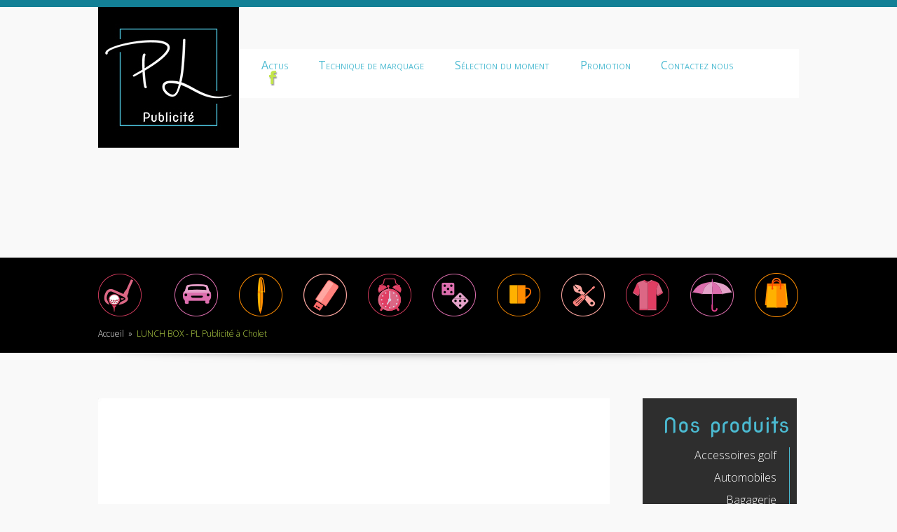

--- FILE ---
content_type: text/html; charset=UTF-8
request_url: https://www.plpublicite.com/selection-du-moment/lunch-box-2/
body_size: 9641
content:
<!DOCTYPE html>
<!--[if IE 6]>
<html id="ie6" lang="fr-FR">
<![endif]-->
<!--[if IE 7]>
<html id="ie7" lang="fr-FR">
<![endif]-->
<!--[if IE 8]>
<html id="ie8" lang="fr-FR">
<![endif]-->
<!--[if !(IE 6) | !(IE 7) | !(IE 8)  ]><!-->
<html lang="fr-FR">
<!--<![endif]-->
<head>
	<meta charset="UTF-8" />
	<title>LUNCH BOX - PL Publicité à Cholet</title>
			
	
	<link rel="pingback" href="https://www.plpublicite.com/xmlrpc.php" />

		<!--[if lt IE 9]>
		<script src="https://www.plpublicite.com/wp-content/themes/pays-loire-publicite/js/html5.js&quot;" type="text/javascript"></script>
	<![endif]-->
<script>
  (function(i,s,o,g,r,a,m){i['GoogleAnalyticsObject']=r;i[r]=i[r]||function(){
  (i[r].q=i[r].q||[]).push(arguments)},i[r].l=1*new Date();a=s.createElement(o),
  m=s.getElementsByTagName(o)[0];a.async=1;a.src=g;m.parentNode.insertBefore(a,m)
  })(window,document,'script','//www.google-analytics.com/analytics.js','ga');

  ga('create', 'UA-64362256-1', 'auto');
  ga('send', 'pageview');

</script>
	<script type="text/javascript">
		document.documentElement.className = 'js';
	</script>

	<meta name='robots' content='index, follow, max-image-preview:large, max-snippet:-1, max-video-preview:-1' />

	<!-- This site is optimized with the Yoast SEO plugin v25.6 - https://yoast.com/wordpress/plugins/seo/ -->
	<link rel="canonical" href="https://www.plpublicite.com/selection-du-moment/lunch-box-2/" />
	<meta property="og:locale" content="fr_FR" />
	<meta property="og:type" content="article" />
	<meta property="og:title" content="LUNCH BOX - PL Publicité à Cholet" />
	<meta property="og:url" content="https://www.plpublicite.com/selection-du-moment/lunch-box-2/" />
	<meta property="og:site_name" content="PL Publicité à Cholet" />
	<meta property="og:image" content="https://www.plpublicite.com/selection-du-moment/lunch-box-2" />
	<meta property="og:image:width" content="2400" />
	<meta property="og:image:height" content="2400" />
	<meta property="og:image:type" content="image/jpeg" />
	<meta name="twitter:card" content="summary_large_image" />
	<script type="application/ld+json" class="yoast-schema-graph">{"@context":"https://schema.org","@graph":[{"@type":"WebPage","@id":"https://www.plpublicite.com/selection-du-moment/lunch-box-2/","url":"https://www.plpublicite.com/selection-du-moment/lunch-box-2/","name":"LUNCH BOX - PL Publicité à Cholet","isPartOf":{"@id":"https://www.plpublicite.com/#website"},"primaryImageOfPage":{"@id":"https://www.plpublicite.com/selection-du-moment/lunch-box-2/#primaryimage"},"image":{"@id":"https://www.plpublicite.com/selection-du-moment/lunch-box-2/#primaryimage"},"thumbnailUrl":"https://www.plpublicite.com/wp-content/uploads/2020/12/LUNCH-BOX.jpg","datePublished":"2020-12-15T15:31:23+00:00","breadcrumb":{"@id":"https://www.plpublicite.com/selection-du-moment/lunch-box-2/#breadcrumb"},"inLanguage":"fr-FR","potentialAction":[{"@type":"ReadAction","target":["https://www.plpublicite.com/selection-du-moment/lunch-box-2/"]}]},{"@type":"ImageObject","inLanguage":"fr-FR","@id":"https://www.plpublicite.com/selection-du-moment/lunch-box-2/#primaryimage","url":"https://www.plpublicite.com/wp-content/uploads/2020/12/LUNCH-BOX.jpg","contentUrl":"https://www.plpublicite.com/wp-content/uploads/2020/12/LUNCH-BOX.jpg","width":2400,"height":2400},{"@type":"BreadcrumbList","@id":"https://www.plpublicite.com/selection-du-moment/lunch-box-2/#breadcrumb","itemListElement":[{"@type":"ListItem","position":1,"name":"Home","item":"https://www.plpublicite.com/"},{"@type":"ListItem","position":2,"name":"Sélection du moment","item":"https://www.plpublicite.com/selection-du-moment/"},{"@type":"ListItem","position":3,"name":"LUNCH BOX"}]},{"@type":"WebSite","@id":"https://www.plpublicite.com/#website","url":"https://www.plpublicite.com/","name":"PL Publicité à Cholet","description":"Objets publicitaires, cadeaux d&#039;affaires, publicité par l&#039;objet à Cholet","potentialAction":[{"@type":"SearchAction","target":{"@type":"EntryPoint","urlTemplate":"https://www.plpublicite.com/?s={search_term_string}"},"query-input":{"@type":"PropertyValueSpecification","valueRequired":true,"valueName":"search_term_string"}}],"inLanguage":"fr-FR"}]}</script>
	<!-- / Yoast SEO plugin. -->


<link rel='dns-prefetch' href='//fonts.googleapis.com' />
<link rel="alternate" type="application/rss+xml" title="PL Publicité à Cholet &raquo; Flux" href="https://www.plpublicite.com/feed/" />
<link rel="alternate" type="application/rss+xml" title="PL Publicité à Cholet &raquo; Flux des commentaires" href="https://www.plpublicite.com/comments/feed/" />
<link rel="alternate" type="application/rss+xml" title="PL Publicité à Cholet &raquo; LUNCH BOX Flux des commentaires" href="https://www.plpublicite.com/selection-du-moment/lunch-box-2/feed/" />
<script type="text/javascript">
/* <![CDATA[ */
window._wpemojiSettings = {"baseUrl":"https:\/\/s.w.org\/images\/core\/emoji\/15.0.3\/72x72\/","ext":".png","svgUrl":"https:\/\/s.w.org\/images\/core\/emoji\/15.0.3\/svg\/","svgExt":".svg","source":{"concatemoji":"https:\/\/www.plpublicite.com\/wp-includes\/js\/wp-emoji-release.min.js?ver=6.6.4"}};
/*! This file is auto-generated */
!function(i,n){var o,s,e;function c(e){try{var t={supportTests:e,timestamp:(new Date).valueOf()};sessionStorage.setItem(o,JSON.stringify(t))}catch(e){}}function p(e,t,n){e.clearRect(0,0,e.canvas.width,e.canvas.height),e.fillText(t,0,0);var t=new Uint32Array(e.getImageData(0,0,e.canvas.width,e.canvas.height).data),r=(e.clearRect(0,0,e.canvas.width,e.canvas.height),e.fillText(n,0,0),new Uint32Array(e.getImageData(0,0,e.canvas.width,e.canvas.height).data));return t.every(function(e,t){return e===r[t]})}function u(e,t,n){switch(t){case"flag":return n(e,"\ud83c\udff3\ufe0f\u200d\u26a7\ufe0f","\ud83c\udff3\ufe0f\u200b\u26a7\ufe0f")?!1:!n(e,"\ud83c\uddfa\ud83c\uddf3","\ud83c\uddfa\u200b\ud83c\uddf3")&&!n(e,"\ud83c\udff4\udb40\udc67\udb40\udc62\udb40\udc65\udb40\udc6e\udb40\udc67\udb40\udc7f","\ud83c\udff4\u200b\udb40\udc67\u200b\udb40\udc62\u200b\udb40\udc65\u200b\udb40\udc6e\u200b\udb40\udc67\u200b\udb40\udc7f");case"emoji":return!n(e,"\ud83d\udc26\u200d\u2b1b","\ud83d\udc26\u200b\u2b1b")}return!1}function f(e,t,n){var r="undefined"!=typeof WorkerGlobalScope&&self instanceof WorkerGlobalScope?new OffscreenCanvas(300,150):i.createElement("canvas"),a=r.getContext("2d",{willReadFrequently:!0}),o=(a.textBaseline="top",a.font="600 32px Arial",{});return e.forEach(function(e){o[e]=t(a,e,n)}),o}function t(e){var t=i.createElement("script");t.src=e,t.defer=!0,i.head.appendChild(t)}"undefined"!=typeof Promise&&(o="wpEmojiSettingsSupports",s=["flag","emoji"],n.supports={everything:!0,everythingExceptFlag:!0},e=new Promise(function(e){i.addEventListener("DOMContentLoaded",e,{once:!0})}),new Promise(function(t){var n=function(){try{var e=JSON.parse(sessionStorage.getItem(o));if("object"==typeof e&&"number"==typeof e.timestamp&&(new Date).valueOf()<e.timestamp+604800&&"object"==typeof e.supportTests)return e.supportTests}catch(e){}return null}();if(!n){if("undefined"!=typeof Worker&&"undefined"!=typeof OffscreenCanvas&&"undefined"!=typeof URL&&URL.createObjectURL&&"undefined"!=typeof Blob)try{var e="postMessage("+f.toString()+"("+[JSON.stringify(s),u.toString(),p.toString()].join(",")+"));",r=new Blob([e],{type:"text/javascript"}),a=new Worker(URL.createObjectURL(r),{name:"wpTestEmojiSupports"});return void(a.onmessage=function(e){c(n=e.data),a.terminate(),t(n)})}catch(e){}c(n=f(s,u,p))}t(n)}).then(function(e){for(var t in e)n.supports[t]=e[t],n.supports.everything=n.supports.everything&&n.supports[t],"flag"!==t&&(n.supports.everythingExceptFlag=n.supports.everythingExceptFlag&&n.supports[t]);n.supports.everythingExceptFlag=n.supports.everythingExceptFlag&&!n.supports.flag,n.DOMReady=!1,n.readyCallback=function(){n.DOMReady=!0}}).then(function(){return e}).then(function(){var e;n.supports.everything||(n.readyCallback(),(e=n.source||{}).concatemoji?t(e.concatemoji):e.wpemoji&&e.twemoji&&(t(e.twemoji),t(e.wpemoji)))}))}((window,document),window._wpemojiSettings);
/* ]]> */
</script>
<meta content="ElegantFusion v.2.2" name="generator"/><style id='wp-emoji-styles-inline-css' type='text/css'>

	img.wp-smiley, img.emoji {
		display: inline !important;
		border: none !important;
		box-shadow: none !important;
		height: 1em !important;
		width: 1em !important;
		margin: 0 0.07em !important;
		vertical-align: -0.1em !important;
		background: none !important;
		padding: 0 !important;
	}
</style>
<link rel='stylesheet' id='wp-block-library-css' href='https://www.plpublicite.com/wp-includes/css/dist/block-library/style.min.css?ver=6.6.4' type='text/css' media='all' />
<style id='classic-theme-styles-inline-css' type='text/css'>
/*! This file is auto-generated */
.wp-block-button__link{color:#fff;background-color:#32373c;border-radius:9999px;box-shadow:none;text-decoration:none;padding:calc(.667em + 2px) calc(1.333em + 2px);font-size:1.125em}.wp-block-file__button{background:#32373c;color:#fff;text-decoration:none}
</style>
<style id='global-styles-inline-css' type='text/css'>
:root{--wp--preset--aspect-ratio--square: 1;--wp--preset--aspect-ratio--4-3: 4/3;--wp--preset--aspect-ratio--3-4: 3/4;--wp--preset--aspect-ratio--3-2: 3/2;--wp--preset--aspect-ratio--2-3: 2/3;--wp--preset--aspect-ratio--16-9: 16/9;--wp--preset--aspect-ratio--9-16: 9/16;--wp--preset--color--black: #000000;--wp--preset--color--cyan-bluish-gray: #abb8c3;--wp--preset--color--white: #ffffff;--wp--preset--color--pale-pink: #f78da7;--wp--preset--color--vivid-red: #cf2e2e;--wp--preset--color--luminous-vivid-orange: #ff6900;--wp--preset--color--luminous-vivid-amber: #fcb900;--wp--preset--color--light-green-cyan: #7bdcb5;--wp--preset--color--vivid-green-cyan: #00d084;--wp--preset--color--pale-cyan-blue: #8ed1fc;--wp--preset--color--vivid-cyan-blue: #0693e3;--wp--preset--color--vivid-purple: #9b51e0;--wp--preset--gradient--vivid-cyan-blue-to-vivid-purple: linear-gradient(135deg,rgba(6,147,227,1) 0%,rgb(155,81,224) 100%);--wp--preset--gradient--light-green-cyan-to-vivid-green-cyan: linear-gradient(135deg,rgb(122,220,180) 0%,rgb(0,208,130) 100%);--wp--preset--gradient--luminous-vivid-amber-to-luminous-vivid-orange: linear-gradient(135deg,rgba(252,185,0,1) 0%,rgba(255,105,0,1) 100%);--wp--preset--gradient--luminous-vivid-orange-to-vivid-red: linear-gradient(135deg,rgba(255,105,0,1) 0%,rgb(207,46,46) 100%);--wp--preset--gradient--very-light-gray-to-cyan-bluish-gray: linear-gradient(135deg,rgb(238,238,238) 0%,rgb(169,184,195) 100%);--wp--preset--gradient--cool-to-warm-spectrum: linear-gradient(135deg,rgb(74,234,220) 0%,rgb(151,120,209) 20%,rgb(207,42,186) 40%,rgb(238,44,130) 60%,rgb(251,105,98) 80%,rgb(254,248,76) 100%);--wp--preset--gradient--blush-light-purple: linear-gradient(135deg,rgb(255,206,236) 0%,rgb(152,150,240) 100%);--wp--preset--gradient--blush-bordeaux: linear-gradient(135deg,rgb(254,205,165) 0%,rgb(254,45,45) 50%,rgb(107,0,62) 100%);--wp--preset--gradient--luminous-dusk: linear-gradient(135deg,rgb(255,203,112) 0%,rgb(199,81,192) 50%,rgb(65,88,208) 100%);--wp--preset--gradient--pale-ocean: linear-gradient(135deg,rgb(255,245,203) 0%,rgb(182,227,212) 50%,rgb(51,167,181) 100%);--wp--preset--gradient--electric-grass: linear-gradient(135deg,rgb(202,248,128) 0%,rgb(113,206,126) 100%);--wp--preset--gradient--midnight: linear-gradient(135deg,rgb(2,3,129) 0%,rgb(40,116,252) 100%);--wp--preset--font-size--small: 13px;--wp--preset--font-size--medium: 20px;--wp--preset--font-size--large: 36px;--wp--preset--font-size--x-large: 42px;--wp--preset--spacing--20: 0.44rem;--wp--preset--spacing--30: 0.67rem;--wp--preset--spacing--40: 1rem;--wp--preset--spacing--50: 1.5rem;--wp--preset--spacing--60: 2.25rem;--wp--preset--spacing--70: 3.38rem;--wp--preset--spacing--80: 5.06rem;--wp--preset--shadow--natural: 6px 6px 9px rgba(0, 0, 0, 0.2);--wp--preset--shadow--deep: 12px 12px 50px rgba(0, 0, 0, 0.4);--wp--preset--shadow--sharp: 6px 6px 0px rgba(0, 0, 0, 0.2);--wp--preset--shadow--outlined: 6px 6px 0px -3px rgba(255, 255, 255, 1), 6px 6px rgba(0, 0, 0, 1);--wp--preset--shadow--crisp: 6px 6px 0px rgba(0, 0, 0, 1);}:where(.is-layout-flex){gap: 0.5em;}:where(.is-layout-grid){gap: 0.5em;}body .is-layout-flex{display: flex;}.is-layout-flex{flex-wrap: wrap;align-items: center;}.is-layout-flex > :is(*, div){margin: 0;}body .is-layout-grid{display: grid;}.is-layout-grid > :is(*, div){margin: 0;}:where(.wp-block-columns.is-layout-flex){gap: 2em;}:where(.wp-block-columns.is-layout-grid){gap: 2em;}:where(.wp-block-post-template.is-layout-flex){gap: 1.25em;}:where(.wp-block-post-template.is-layout-grid){gap: 1.25em;}.has-black-color{color: var(--wp--preset--color--black) !important;}.has-cyan-bluish-gray-color{color: var(--wp--preset--color--cyan-bluish-gray) !important;}.has-white-color{color: var(--wp--preset--color--white) !important;}.has-pale-pink-color{color: var(--wp--preset--color--pale-pink) !important;}.has-vivid-red-color{color: var(--wp--preset--color--vivid-red) !important;}.has-luminous-vivid-orange-color{color: var(--wp--preset--color--luminous-vivid-orange) !important;}.has-luminous-vivid-amber-color{color: var(--wp--preset--color--luminous-vivid-amber) !important;}.has-light-green-cyan-color{color: var(--wp--preset--color--light-green-cyan) !important;}.has-vivid-green-cyan-color{color: var(--wp--preset--color--vivid-green-cyan) !important;}.has-pale-cyan-blue-color{color: var(--wp--preset--color--pale-cyan-blue) !important;}.has-vivid-cyan-blue-color{color: var(--wp--preset--color--vivid-cyan-blue) !important;}.has-vivid-purple-color{color: var(--wp--preset--color--vivid-purple) !important;}.has-black-background-color{background-color: var(--wp--preset--color--black) !important;}.has-cyan-bluish-gray-background-color{background-color: var(--wp--preset--color--cyan-bluish-gray) !important;}.has-white-background-color{background-color: var(--wp--preset--color--white) !important;}.has-pale-pink-background-color{background-color: var(--wp--preset--color--pale-pink) !important;}.has-vivid-red-background-color{background-color: var(--wp--preset--color--vivid-red) !important;}.has-luminous-vivid-orange-background-color{background-color: var(--wp--preset--color--luminous-vivid-orange) !important;}.has-luminous-vivid-amber-background-color{background-color: var(--wp--preset--color--luminous-vivid-amber) !important;}.has-light-green-cyan-background-color{background-color: var(--wp--preset--color--light-green-cyan) !important;}.has-vivid-green-cyan-background-color{background-color: var(--wp--preset--color--vivid-green-cyan) !important;}.has-pale-cyan-blue-background-color{background-color: var(--wp--preset--color--pale-cyan-blue) !important;}.has-vivid-cyan-blue-background-color{background-color: var(--wp--preset--color--vivid-cyan-blue) !important;}.has-vivid-purple-background-color{background-color: var(--wp--preset--color--vivid-purple) !important;}.has-black-border-color{border-color: var(--wp--preset--color--black) !important;}.has-cyan-bluish-gray-border-color{border-color: var(--wp--preset--color--cyan-bluish-gray) !important;}.has-white-border-color{border-color: var(--wp--preset--color--white) !important;}.has-pale-pink-border-color{border-color: var(--wp--preset--color--pale-pink) !important;}.has-vivid-red-border-color{border-color: var(--wp--preset--color--vivid-red) !important;}.has-luminous-vivid-orange-border-color{border-color: var(--wp--preset--color--luminous-vivid-orange) !important;}.has-luminous-vivid-amber-border-color{border-color: var(--wp--preset--color--luminous-vivid-amber) !important;}.has-light-green-cyan-border-color{border-color: var(--wp--preset--color--light-green-cyan) !important;}.has-vivid-green-cyan-border-color{border-color: var(--wp--preset--color--vivid-green-cyan) !important;}.has-pale-cyan-blue-border-color{border-color: var(--wp--preset--color--pale-cyan-blue) !important;}.has-vivid-cyan-blue-border-color{border-color: var(--wp--preset--color--vivid-cyan-blue) !important;}.has-vivid-purple-border-color{border-color: var(--wp--preset--color--vivid-purple) !important;}.has-vivid-cyan-blue-to-vivid-purple-gradient-background{background: var(--wp--preset--gradient--vivid-cyan-blue-to-vivid-purple) !important;}.has-light-green-cyan-to-vivid-green-cyan-gradient-background{background: var(--wp--preset--gradient--light-green-cyan-to-vivid-green-cyan) !important;}.has-luminous-vivid-amber-to-luminous-vivid-orange-gradient-background{background: var(--wp--preset--gradient--luminous-vivid-amber-to-luminous-vivid-orange) !important;}.has-luminous-vivid-orange-to-vivid-red-gradient-background{background: var(--wp--preset--gradient--luminous-vivid-orange-to-vivid-red) !important;}.has-very-light-gray-to-cyan-bluish-gray-gradient-background{background: var(--wp--preset--gradient--very-light-gray-to-cyan-bluish-gray) !important;}.has-cool-to-warm-spectrum-gradient-background{background: var(--wp--preset--gradient--cool-to-warm-spectrum) !important;}.has-blush-light-purple-gradient-background{background: var(--wp--preset--gradient--blush-light-purple) !important;}.has-blush-bordeaux-gradient-background{background: var(--wp--preset--gradient--blush-bordeaux) !important;}.has-luminous-dusk-gradient-background{background: var(--wp--preset--gradient--luminous-dusk) !important;}.has-pale-ocean-gradient-background{background: var(--wp--preset--gradient--pale-ocean) !important;}.has-electric-grass-gradient-background{background: var(--wp--preset--gradient--electric-grass) !important;}.has-midnight-gradient-background{background: var(--wp--preset--gradient--midnight) !important;}.has-small-font-size{font-size: var(--wp--preset--font-size--small) !important;}.has-medium-font-size{font-size: var(--wp--preset--font-size--medium) !important;}.has-large-font-size{font-size: var(--wp--preset--font-size--large) !important;}.has-x-large-font-size{font-size: var(--wp--preset--font-size--x-large) !important;}
:where(.wp-block-post-template.is-layout-flex){gap: 1.25em;}:where(.wp-block-post-template.is-layout-grid){gap: 1.25em;}
:where(.wp-block-columns.is-layout-flex){gap: 2em;}:where(.wp-block-columns.is-layout-grid){gap: 2em;}
:root :where(.wp-block-pullquote){font-size: 1.5em;line-height: 1.6;}
</style>
<link rel='stylesheet' id='fusion-fonts-css' href='https://fonts.googleapis.com/css?family=Open+Sans:300italic,700italic,800italic,400,300,700,800&#038;subset=latin,latin-ext' type='text/css' media='all' />
<link rel='stylesheet' id='fusion-style-css' href='https://www.plpublicite.com/wp-content/themes/pays-loire-publicite/style.css?ver=6.6.4' type='text/css' media='all' />
<link rel='stylesheet' id='et-shortcodes-css-css' href='https://www.plpublicite.com/wp-content/themes/pays-loire-publicite/epanel/shortcodes/css/shortcodes.css?ver=3.0' type='text/css' media='all' />
<link rel='stylesheet' id='et-shortcodes-responsive-css-css' href='https://www.plpublicite.com/wp-content/themes/pays-loire-publicite/epanel/shortcodes/css/shortcodes_responsive.css?ver=3.0' type='text/css' media='all' />
<link rel='stylesheet' id='fancybox-css' href='https://www.plpublicite.com/wp-content/themes/pays-loire-publicite/epanel/page_templates/js/fancybox/jquery.fancybox-1.3.4.css?ver=1.3.4' type='text/css' media='screen' />
<link rel='stylesheet' id='et_page_templates-css' href='https://www.plpublicite.com/wp-content/themes/pays-loire-publicite/epanel/page_templates/page_templates.css?ver=1.8' type='text/css' media='screen' />
<script type="text/javascript" src="https://www.plpublicite.com/wp-includes/js/jquery/jquery.min.js?ver=3.7.1" id="jquery-core-js"></script>
<script type="text/javascript" src="https://www.plpublicite.com/wp-includes/js/jquery/jquery-migrate.min.js?ver=3.4.1" id="jquery-migrate-js"></script>
<link rel="https://api.w.org/" href="https://www.plpublicite.com/wp-json/" /><link rel="alternate" title="JSON" type="application/json" href="https://www.plpublicite.com/wp-json/wp/v2/media/1449" /><link rel="EditURI" type="application/rsd+xml" title="RSD" href="https://www.plpublicite.com/xmlrpc.php?rsd" />
<meta name="generator" content="WordPress 6.6.4" />
<link rel='shortlink' href='https://www.plpublicite.com/?p=1449' />
<link rel="alternate" title="oEmbed (JSON)" type="application/json+oembed" href="https://www.plpublicite.com/wp-json/oembed/1.0/embed?url=https%3A%2F%2Fwww.plpublicite.com%2Fselection-du-moment%2Flunch-box-2%2F" />
<link rel="alternate" title="oEmbed (XML)" type="text/xml+oembed" href="https://www.plpublicite.com/wp-json/oembed/1.0/embed?url=https%3A%2F%2Fwww.plpublicite.com%2Fselection-du-moment%2Flunch-box-2%2F&#038;format=xml" />
		<style>
			#breadcrumbs, .read-more span, .testimonial span.title, .entry .meta-info, .entry .meta-info a, .entry .meta-info a:hover, .subtitle, .comment_date, .comment-reply-link:before, .bottom-nav li.current_page_item a, #content .wp-pagenavi .nextpostslink, #content .wp-pagenavi .previouspostslink { color: #c3e54b; }
			.mobile_nav { border-color: #c3e54b; }
			#top-menu a .menu-highlight, #mobile_menu  .menu-highlight { background-color: #c3e54b; }
			a { color: #FFA300; }
			body, .footer-widget { color: #454545; }
			h1, h2, h3, h4, h5, h6, .testimonial h2, #recent-updates h2, .recent-update h3 a, .footer-widget h4.widgettitle, .widget h4.widgettitle, .entry h2.title a, h1.title, #comments, #reply-title { color: #454545; }

				</style>
	<link rel="shortcut icon" href="https://ricom-web3.com/plpub/wp-content/uploads/2015/06/favicon.png" /><meta name="viewport" content="width=device-width, initial-scale=1.0, maximum-scale=1.0, user-scalable=0" />	
				
				
	</head>
<body data-rsssl=1 class="attachment attachment-template-default attachmentid-1449 attachment-jpeg chrome et_includes_sidebar">
		<header id="main-header">
		<div id="top-area">
			<div class="top-content container clearfix">
								<a href="https://www.plpublicite.com/"><img src="https://ricom-web3.com/plpub/wp-content/uploads/2018/01/Logo-PLpublicite.jpg" alt="PL Publicité à Cholet" id="logo"/></a>

				<div id="et_mobile_nav_menu"><a href="#" class="mobile_nav closed">Navigation Menu<span></span></a></div>
				<nav id="menu-wrap">
					<nav id="top-menu">
					<ul id="menu-header" class="nav"><li id="menu-item-43" class="menu-item menu-item-type-post_type menu-item-object-page menu-item-43"><a href="https://www.plpublicite.com/actus/">Actus</a></li>
<li id="menu-item-46" class="menu-item menu-item-type-post_type menu-item-object-page menu-item-46"><a href="https://www.plpublicite.com/technique-de-marquage/">Technique de marquage</a></li>
<li id="menu-item-45" class="menu-item menu-item-type-post_type menu-item-object-page menu-item-45"><a href="https://www.plpublicite.com/selection-du-moment/">Sélection du moment</a></li>
<li id="menu-item-448" class="menu-item menu-item-type-post_type menu-item-object-page menu-item-448"><a href="https://www.plpublicite.com/promotion/">Promotion</a></li>
<li id="menu-item-44" class="menu-item menu-item-type-post_type menu-item-object-page menu-item-44"><a href="https://www.plpublicite.com/contactez-nous/">Contactez nous</a></li>
</ul>					</nav> <!-- #top-menu -->

					<ul id="social-icons">
					<li><a href="#" target="_blank"><img src="https://www.plpublicite.com/wp-content/themes/pays-loire-publicite/images/facebook.png" alt="Facebook" /></a></li>					</ul> <!-- #social-icons -->
				</nav> <!-- #menu-wrap -->
			
			</div> <!-- .container -->
			            
          		  	               <div class="hoverEffect "></div>



                                
                				                     
				</div> <!-- #top-area -->

			
	    
        <div id="picto-interieur">
        <div class="container clearfix">
            <div class="picto">
            <a href="https://www.plpublicite.com/nos-produits/accessoires-golf/" title="produit publicité golf"><img src="https://www.plpublicite.com/wp-content/themes/pays-loire-publicite/images/picto-golf.png" alt="produit publicité golf" width="62" height="69"  /></a>
            </div>
            <div class="picto">
            <a href="https://www.plpublicite.com/nos-produits/automobiles/" title="produit publicité automobile"><img src="https://www.plpublicite.com/wp-content/themes/pays-loire-publicite/images/picto-auto.png" alt="produit publicité automobile" width="62" height="69"  /></a>
            </div>
            <div class="picto">
            <a href="https://www.plpublicite.com/nos-produits/business-bureau/" title="produit publicité bureau / business"><img src="https://www.plpublicite.com/wp-content/themes/pays-loire-publicite/images/picto-bureau.png" alt="produit publicité bureau" width="62" height="69"  /></a>
            </div>
            <div class="picto">
            <a href="https://www.plpublicite.com/nos-produits/technologies/" title="produit publicité technologies"><img src="https://www.plpublicite.com/wp-content/themes/pays-loire-publicite/images/picto-usb.png" alt="produit publicité technologies" width="62" height="69"  /></a>
            </div>
            <div class="picto">
            <a href="https://www.plpublicite.com/nos-produits/horlogerie/" title="produit publicité horlogerie"><img src="https://www.plpublicite.com/wp-content/themes/pays-loire-publicite/images/picto-horloge.png" alt="produit publicité horlogerie" width="62" height="69"  /></a>
            </div>
            <div class="picto">
            <a href="https://www.plpublicite.com/nos-produits/jeux-loisirs/" title="produit publicité jeux / loisirs"><img src="https://www.plpublicite.com/wp-content/themes/pays-loire-publicite/images/picto-jeux.png" alt="produit publicité jeux / loisirs" width="62" height="69"  /></a>
            </div>
            <div class="picto">
            <a href="https://www.plpublicite.com/nos-produits/maison-decoration/" title="produit publicité maison décoration"><img src="https://www.plpublicite.com/wp-content/themes/pays-loire-publicite/images/picto-deco.png" alt="produit publicité maison décoration " width="62" height="69"  /></a>
            </div>
            <div class="picto">
            <a href="https://www.plpublicite.com/nos-produits/outillage/" title="produit publicité outillage"><img src="https://www.plpublicite.com/wp-content/themes/pays-loire-publicite/images/picto-outillage.png" alt="produit publicité outillage" width="62" height="69"  /></a>
            </div>
            <div class="picto">
            <a href="https://www.plpublicite.com/nos-produits/produits-ecologiques/" title="produit publicité produits écologiques"><img src="https://www.plpublicite.com/wp-content/themes/pays-loire-publicite/images/picto-eco.png" alt="produit publicité écologique" width="62" height="69"  /></a>
            </div>
            <div class="picto">
            <a href="https://www.plpublicite.com/nos-produits/sante-bien-etre/" title="produit publicité bien-être / santé"><img src="https://www.plpublicite.com/wp-content/themes/pays-loire-publicite/images/picto-bien-etre.png" alt="produit publicité bien être" width="62" height="69"  /></a>
            </div>
            <div class="picto">
            <a href="https://www.plpublicite.com/nos-produits/tourisme/" title="produit publicité tourisme"><img src="https://www.plpublicite.com/wp-content/themes/pays-loire-publicite/images/picto-tourisme.png" alt="produit publicité tourisme" width="62" height="69"  /></a>
            </div>
            </div>
        </div>    
    
		<div id="breadcrumbs-wrapper">
			<div class="container clearfix">
								<div id="breadcrumbs">
					<a href="https://www.plpublicite.com/" class="breadcrumbs_home">Accueil</a> <span class="raquo">&raquo;</span>

									LUNCH BOX - PL Publicité à Cholet					</div> <!-- #breadcrumbs -->			</div> <!-- .container -->
		</div> <!-- #breadcrumbs-wrapper -->
		</header> <!-- #main-header -->
<div id="content">
	<div class="container clearfix">
		<div id="left-area">

			
				<article id="post-1449" class="image-attachment post-1449 attachment type-attachment status-inherit hentry">
					<div class="entry-attachment">
						<div class="attachment">
							<a href="https://www.plpublicite.com/selection-du-moment/power-bank/" title="LUNCH BOX" rel="attachment"><img width="960" height="960" src="https://www.plpublicite.com/wp-content/uploads/2020/12/LUNCH-BOX-1024x1024.jpg" class="attachment-960x960 size-960x960" alt="" decoding="async" fetchpriority="high" srcset="https://www.plpublicite.com/wp-content/uploads/2020/12/LUNCH-BOX-1024x1024.jpg 1024w, https://www.plpublicite.com/wp-content/uploads/2020/12/LUNCH-BOX-300x300.jpg 300w, https://www.plpublicite.com/wp-content/uploads/2020/12/LUNCH-BOX-150x150.jpg 150w, https://www.plpublicite.com/wp-content/uploads/2020/12/LUNCH-BOX-768x768.jpg 768w, https://www.plpublicite.com/wp-content/uploads/2020/12/LUNCH-BOX-1536x1536.jpg 1536w, https://www.plpublicite.com/wp-content/uploads/2020/12/LUNCH-BOX-2048x2048.jpg 2048w, https://www.plpublicite.com/wp-content/uploads/2020/12/LUNCH-BOX-50x50.jpg 50w, https://www.plpublicite.com/wp-content/uploads/2020/12/LUNCH-BOX-49x49.jpg 49w, https://www.plpublicite.com/wp-content/uploads/2020/12/LUNCH-BOX-184x184.jpg 184w" sizes="(max-width: 960px) 100vw, 960px" /></a>

													</div><!-- .attachment -->

					</div><!-- .entry-attachment -->

					<div id="image-navigation" class="navigation clearfix">
						<span class="previous-image"><a href='https://www.plpublicite.com/selection-du-moment/img_2898/'>&larr; Previous</a></span>
						<span class="next-image"><a href='https://www.plpublicite.com/selection-du-moment/power-bank/'>Next &rarr;</a></span>
					</div><!-- #image-navigation -->

					<div class="entry-description">
																	</div><!-- .entry-description -->
				</article> <!-- .image-attachment -->

				<!-- You can start editing here. -->

<section id="comment-wrap">
		   <div id="comment-section" class="nocomments">
		  			 <!-- If comments are open, but there are no comments. -->

		  	   </div>
					<div id="respond" class="comment-respond">
		<h3 id="reply-title" class="comment-reply-title"><span>Post a Reply</span> <small><a rel="nofollow" id="cancel-comment-reply-link" href="/selection-du-moment/lunch-box-2/#respond" style="display:none;">Annuler la réponse</a></small></h3><form action="https://www.plpublicite.com/wp-comments-post.php" method="post" id="commentform" class="comment-form"><p class="comment-notes"><span id="email-notes">Votre adresse e-mail ne sera pas publiée.</span> <span class="required-field-message">Les champs obligatoires sont indiqués avec <span class="required">*</span></span></p><p class="comment-form-comment"><label for="comment">Commentaire <span class="required">*</span></label> <textarea id="comment" name="comment" cols="45" rows="8" maxlength="65525" required="required"></textarea></p><p class="comment-form-author"><label for="author">Nom <span class="required">*</span></label> <input id="author" name="author" type="text" value="" size="30" maxlength="245" autocomplete="name" required="required" /></p>
<p class="comment-form-email"><label for="email">E-mail <span class="required">*</span></label> <input id="email" name="email" type="text" value="" size="30" maxlength="100" aria-describedby="email-notes" autocomplete="email" required="required" /></p>
<p class="comment-form-url"><label for="url">Site web</label> <input id="url" name="url" type="text" value="" size="30" maxlength="200" autocomplete="url" /></p>
<p class="comment-form-cookies-consent"><input id="wp-comment-cookies-consent" name="wp-comment-cookies-consent" type="checkbox" value="yes" /> <label for="wp-comment-cookies-consent">Enregistrer mon nom, mon e-mail et mon site dans le navigateur pour mon prochain commentaire.</label></p>
<p class="form-submit"><input name="submit" type="submit" id="submit" class="submit" value="Submit Comment" /> <input type='hidden' name='comment_post_ID' value='1449' id='comment_post_ID' />
<input type='hidden' name='comment_parent' id='comment_parent' value='0' />
</p></form>	</div><!-- #respond -->
		
</section>
			
		</div> <!-- #left-area -->

			<div id="sidebar">
		<div id="nav_menu-2" class="widget widget_nav_menu"><h4 class="widgettitle">Nos produits</h4><div class="menu-colonne-container"><ul id="menu-colonne" class="menu"><li id="menu-item-47" class="menu-item menu-item-type-post_type menu-item-object-page menu-item-47"><a href="https://www.plpublicite.com/nos-produits/accessoires-golf/">Accessoires golf</a></li>
<li id="menu-item-48" class="menu-item menu-item-type-post_type menu-item-object-page menu-item-48"><a href="https://www.plpublicite.com/nos-produits/automobiles/">Automobiles</a></li>
<li id="menu-item-1055" class="menu-item menu-item-type-post_type menu-item-object-page menu-item-1055"><a href="https://www.plpublicite.com/nos-produits/bagagerie/">Bagagerie</a></li>
<li id="menu-item-49" class="menu-item menu-item-type-post_type menu-item-object-page menu-item-49"><a href="https://www.plpublicite.com/nos-produits/business-bureau/">Business / Bureau</a></li>
<li id="menu-item-50" class="menu-item menu-item-type-post_type menu-item-object-page menu-item-50"><a href="https://www.plpublicite.com/nos-produits/horlogerie/">Horlogerie</a></li>
<li id="menu-item-52" class="menu-item menu-item-type-post_type menu-item-object-page menu-item-52"><a href="https://www.plpublicite.com/nos-produits/maison-decoration/">Maison / décoration</a></li>
<li id="menu-item-53" class="menu-item menu-item-type-post_type menu-item-object-page menu-item-53"><a href="https://www.plpublicite.com/nos-produits/outillage/">Outillages</a></li>
<li id="menu-item-1008" class="menu-item menu-item-type-post_type menu-item-object-page menu-item-1008"><a href="https://www.plpublicite.com/nos-produits/plein-air-2/">Plein Air</a></li>
<li id="menu-item-54" class="menu-item menu-item-type-post_type menu-item-object-page menu-item-54"><a href="https://www.plpublicite.com/nos-produits/produits-ecologiques/">Produits écologiques</a></li>
<li id="menu-item-55" class="menu-item menu-item-type-post_type menu-item-object-page menu-item-55"><a href="https://www.plpublicite.com/nos-produits/sante-bien-etre/">Santé / bien-être</a></li>
<li id="menu-item-51" class="menu-item menu-item-type-post_type menu-item-object-page menu-item-51"><a href="https://www.plpublicite.com/nos-produits/jeux-loisirs/">Sports / Jeux</a></li>
<li id="menu-item-56" class="menu-item menu-item-type-post_type menu-item-object-page menu-item-56"><a href="https://www.plpublicite.com/nos-produits/technologies/">Technologies</a></li>
<li id="menu-item-57" class="menu-item menu-item-type-post_type menu-item-object-page menu-item-57"><a href="https://www.plpublicite.com/nos-produits/tourisme/">Tourisme</a></li>
</ul></div></div> <!-- end .widget --><div id="nav_menu-3" class="widget widget_nav_menu"><div class="menu-colonne-2-container"><ul id="menu-colonne-2" class="menu"><li id="menu-item-58" class="menu-item menu-item-type-custom menu-item-object-custom menu-item-58"><a href="https://www.boissier.fr/cdp_pages/catalogues/COLLECTION-CALENDRIER-AGENDA/index.html">Calendriers &#8211; BOISSIER</a></li>
<li id="menu-item-378" class="menu-item menu-item-type-custom menu-item-object-custom menu-item-378"><a href="https://issuu.com/bicgraphic/docs/bge_cataleg_fr_moleskine_241209?fr=sN2I4YzY1MDY3OTk">Stylo &#8211; BIC</a></li>
<li id="menu-item-1504" class="menu-item menu-item-type-custom menu-item-object-custom menu-item-1504"><a href="https://issuu.com/goldstar-europe/docs/goldstar_2025_writing_catalogue_fr?fr=xKAE9_zU1NQ">Stylo &#8211; GOLDSTAR</a></li>
<li id="menu-item-738" class="menu-item menu-item-type-custom menu-item-object-custom menu-item-738"><a href="https://public.senator.com/documents/DE-senator-katalog-deutsch/">Stylo &#8211; SENATOR</a></li>
<li id="menu-item-59" class="menu-item menu-item-type-custom menu-item-object-custom menu-item-59"><a href="https://catalogue.sologroup-paris.com/solo-group/e-catalogue-fr-2025/">Textile &#8211; SOL&rsquo;S</a></li>
<li id="menu-item-735" class="menu-item menu-item-type-custom menu-item-object-custom menu-item-735"><a href="https://www.payperwear.com/flex/AppData/Redational/ppw/cataloghiSS2020/COMPANY%20PROFILE/PayperCompanyProfile_ED31_FR_EN.pdf">Textile &#8211; PAYPER</a></li>
<li id="menu-item-876" class="menu-item menu-item-type-custom menu-item-object-custom menu-item-876"><a href="https://www.idees-nature.com/wp-content/uploads/Catalogue-Idees-Nature-2024-2025-BD.pdf">Plante &#8211; IDEE NATURE</a></li>
<li id="menu-item-794" class="menu-item menu-item-type-custom menu-item-object-custom menu-item-794"><a href="https://view.publitas.com/goodies-sur-mesure/catalogue-boracay-2024/page/1">Objet sur mesure</a></li>
<li id="menu-item-63" class="menu-item menu-item-type-custom menu-item-object-custom menu-item-63"><a href="https://viewer.ipaper.io/CL/catalogue-2025/fr/">Objet pub &#8211; CLIPPER</a></li>
<li id="menu-item-1483" class="menu-item menu-item-type-custom menu-item-object-custom menu-item-1483"><a href="https://online.fliphtml5.com/otna/nqug/">Objet pub &#8211; COTTEL</a></li>
<li id="menu-item-707" class="menu-item menu-item-type-custom menu-item-object-custom menu-item-707"><a href="https://promotion.impression-catalogue.com/FG/digital/catalogue/2024/catalogue/IMPRESSION-2024-fr/">Objet pub &#8211; GIVING</a></li>
<li id="menu-item-1462" class="menu-item menu-item-type-custom menu-item-object-custom menu-item-1462"><a href="https://generalcatalogue2025.eu/804e20a05c9a3b2909512b95bc1e39c6/">Objet pub &#8211; MAKITO</a></li>
<li id="menu-item-740" class="menu-item menu-item-type-custom menu-item-object-custom menu-item-740"><a href="https://www.midocean.com/france/fr/eur/content/page.more.than.gifts.catalogue">Objet pub &#8211; MIDO</a></li>
<li id="menu-item-64" class="menu-item menu-item-type-custom menu-item-object-custom menu-item-64"><a href="https://issuu.com/pidesign.eu/docs/1_catalogue_nouveautes-2025">Objet pub &#8211; PI</a></li>
<li id="menu-item-1475" class="menu-item menu-item-type-custom menu-item-object-custom menu-item-1475"><a href="https://catalog.hideagifts.com/main/Nhvfe7La/">Objet pub &#8211; STRICKER</a></li>
<li id="menu-item-1503" class="menu-item menu-item-type-custom menu-item-object-custom menu-item-1503"><a href="https://issuu.com/toppoint/docs/the_collection_2025_fr?fr=sMmQ5MTY0OTQ1MTE">Objet pub &#8211; TOPPOINT</a></li>
<li id="menu-item-734" class="menu-item menu-item-type-custom menu-item-object-custom menu-item-734"><a href="https://epaper.promotiontops-digital.com/PT2025/FR_oP1_ADC/">Objet pub &#8211; TOPS</a></li>
<li id="menu-item-737" class="menu-item menu-item-type-custom menu-item-object-custom menu-item-737"><a href="https://viewer.xdcollection.com/boc25/fr/fr-eur/?page=2">Objet pub &#8211; XINDAO</a></li>
<li id="menu-item-1495" class="menu-item menu-item-type-custom menu-item-object-custom menu-item-1495"><a href="https://issuu.com/lexondesign/docs/lexon_lifestyle_2024-2025_ld">Objet High Tech &#8211; LEXON</a></li>
<li id="menu-item-1484" class="menu-item menu-item-type-custom menu-item-object-custom menu-item-1484"><a href="https://www.scx.design/fr/catalogue/">Objet High Tech &#8211; SCX</a></li>
<li id="menu-item-1496" class="menu-item menu-item-type-custom menu-item-object-custom menu-item-1496"><a href="https://www.xoopar.fr/fr/content/8-catalogue">Objet High Tech &#8211; XOOPAR</a></li>
</ul></div></div> <!-- end .widget -->	</div> <!-- end #sidebar -->
	</div> <!-- .container -->
</div> <!-- #content -->

	<footer>
	           	
	
	
<div id="footer-widgets">
	<div class="clearfix container">
	<div class="footer-widget"><div id="nav_menu-4" class="f_widget widget_nav_menu"><div class="menu-footer-container"><ul id="menu-footer" class="menu"><li id="menu-item-66" class="menu-item menu-item-type-post_type menu-item-object-page menu-item-66"><a href="https://www.plpublicite.com/mentions-legales/">Mentions légales</a></li>
<li id="menu-item-67" class="menu-item menu-item-type-post_type menu-item-object-page menu-item-67"><a href="https://www.plpublicite.com/plan-du-site/">Plan du site</a></li>
</ul></div></div> <!-- end .footer-widget --></div> <!-- end .footer-widget -->	</div> <!-- end .container -->
</div> <!-- end #footer-widgets -->
	
	<script type="text/javascript" src="https://www.plpublicite.com/wp-includes/js/comment-reply.min.js?ver=6.6.4" id="comment-reply-js" async="async" data-wp-strategy="async"></script>
<script type="text/javascript" src="https://www.plpublicite.com/wp-content/themes/pays-loire-publicite/js/superfish.js?ver=1.0" id="superfish-js"></script>
<script type="text/javascript" id="custom_script-js-extra">
/* <![CDATA[ */
var et_custom = {"mobile_nav_text":"Navigation Menu"};
/* ]]> */
</script>
<script type="text/javascript" src="https://www.plpublicite.com/wp-content/themes/pays-loire-publicite/js/custom.js?ver=1.0" id="custom_script-js"></script>
<script type="text/javascript" src="https://www.plpublicite.com/wp-content/themes/pays-loire-publicite/epanel/page_templates/js/fancybox/jquery.easing-1.3.pack.js?ver=1.3.4" id="easing-js"></script>
<script type="text/javascript" src="https://www.plpublicite.com/wp-content/themes/pays-loire-publicite/epanel/page_templates/js/fancybox/jquery.fancybox-1.3.4.pack.js?ver=1.3.4" id="fancybox-js"></script>
<script type="text/javascript" id="et-ptemplates-frontend-js-extra">
/* <![CDATA[ */
var et_ptemplates_strings = {"captcha":"Captcha","fill":"Fill","field":"field","invalid":"Invalid email"};
/* ]]> */
</script>
<script type="text/javascript" src="https://www.plpublicite.com/wp-content/themes/pays-loire-publicite/epanel/page_templates/js/et-ptemplates-frontend.js?ver=1.1" id="et-ptemplates-frontend-js"></script>
    </footer>
</body>
</html>

--- FILE ---
content_type: text/css
request_url: https://www.plpublicite.com/wp-content/themes/pays-loire-publicite/style.css?ver=6.6.4
body_size: 10673
content:
/*
Theme Name: ElegantFusion
Theme URI: http://www.elegantthemes.com/gallery/
Version: 2.2
Description: 2 Column theme from Elegant Themes
Author: Elegant Themes
Author URI: http://www.elegantthemes.com
*/

/*------------------------------------------------*/
/*-----------------[RESET]------------------------*/
/*------------------------------------------------*/

/* http://meyerweb.com/eric/tools/css/reset/ */
/* v1.0 | 20080212 */
@font-face {
    font-family: 'nova_roundbook';
    src: url('novaround.eot');
    src: url('novaround.eot?#iefix') format('embedded-opentype'),
         url('novaround.woff2') format('woff2'),
         url('novaround.woff') format('woff'),
         url('novaround.ttf') format('truetype'),
         url('novaround.svg#nova_roundbook') format('svg');
    font-weight: normal;
    font-style: normal;

}

@font-face {
	font-family: 'LeagueGothicRegular';
	src: url('fonts/League_Gothic-webfont.eot');
	src: url('fonts/League_Gothic-webfont.eot?#iefix') format('embedded-opentype'),
		 url('fonts/League_Gothic-webfont.woff') format('woff'),
		 url('fonts/League_Gothic-webfont.ttf') format('truetype'),
		 url('fonts/League_Gothic-webfont.svg#LeagueGothicRegular') format('svg');
    font-weight: normal;
    font-style: normal;
}

@font-face {
    font-family: 'comfortaaregular';
    src: url('comfortaa-regular.eot');
    src: url('comfortaa-regular.eot?#iefix') format('embedded-opentype'),
         url('comfortaa-regular.woff2') format('woff2'),
         url('comfortaa-regular.woff') format('woff'),
         url('comfortaa-regular.ttf') format('truetype'),
         url('comfortaa-regular.svg#comfortaaregular') format('svg');
    font-weight: normal;
    font-style: normal;

}
@font-face {
    font-family: 'allerregular';
    src: url('aller_rg.eot');
    src: url('aller_rg.eot?#iefix') format('embedded-opentype'),
         url('aller_rg.woff2') format('woff2'),
         url('aller_rg.woff') format('woff'),
         url('aller_rg.ttf') format('truetype'),
         url('aller_rg.svg#allerregular') format('svg');
    font-weight: normal;
    font-style: normal;

}
html, body, div, span, applet, object, iframe,
h1, h2, h3, h4, h5, h6, p, blockquote, pre,
a, abbr, acronym, address, big, cite, code,
del, dfn, em, font, img, ins, kbd, q, s, samp,
small, strike, strong, sub, sup, tt, var,
b, u, i, center,
dl, dt, dd, ol, ul, li,
fieldset, form, label, legend { margin: 0; padding: 0; border: 0; outline: 0; font-size: 100%; vertical-align: baseline; background: transparent; }

body { line-height: 1; }
ol, ul { list-style: none; }
blockquote, q {	quotes: none; }

blockquote:before, blockquote:after,q:before, q:after { content: ''; content: none; }

/* remember to define focus styles! */
:focus { outline: 0; }

/* remember to highlight inserts somehow! */
ins { text-decoration: none; }
del { text-decoration: line-through; }

/* tables still need 'cellspacing="0"' in the markup */
table { border-collapse: collapse; border-spacing: 0; }

article, aside, footer, header, nav, section { display: block; }

/*------------------------------------------------*/
/*-----------------[BASIC STYLES]-----------------*/
/*------------------------------------------------*/

html { -webkit-font-smoothing: antialiased; }
body { font-family: 'Open Sans', Arial, sans-serif; font-weight: 300; font-size: 16px; color: #454545; background-color: #f9f9f9; }

a { text-decoration: none; color: #ffa300; }
a:hover { text-decoration: underline; }
.clear { clear: both; }
.ui-tabs-hide { display: none; }
br.clear { margin: 0px; padding: 0px; }

h2, h3, h4, h5, h6 { padding-bottom: 5px; line-height: 1.2em;  }
h2 a, h3 a, h4 a, h5 a, h6 a { color: #111; }
h1 { font-size: 30px; font-family: 'nova_roundbook'; color:#ee416a !important;   font-weight: lighter !important;  margin: 0 0 20px;}
h2 { font-size: 24px; color:#138096  !important; font-family: 'comfortaaregular';  font-weight: lighter !important;}
h3 { font-size: 20px; color: #c26783 !important; }
h4 { font-size: 18px; }
h5 { font-size: 16px; }
h6 { font-size: 14px; }
p { padding-bottom: 10px; line-height: 24px; }
strong { font-weight: bold; color: #429db0; }
cite, em, i { font-style: italic; }
pre, code { font-family: Courier New, monospace; margin-bottom: 10px; }
ins { text-decoration: none; }
sup, sub { height: 0; line-height: 1; position: relative; vertical-align: baseline; }
sup { bottom: 0.8em; }
sub { top: 0.3em; }
dl { margin: 0 0 1.5em 0; }
dl dt { font-weight: bold; }
dd  { margin-left: 1.5em;}
blockquote  { margin: 1.5em; padding: 1em; color: #666666; background: #e6e6e6; font-style: italic; border: 1px solid #dcdcdc; }
	blockquote p { padding-bottom: 0px; }

input[type=text],input.text, input.title, textarea, select { background-color:#fff; border:1px solid #bbb; padding: 2px; color: #4e4e4e; }
input[type=text]:focus, input.text:focus, input.title:focus, textarea:focus, select:focus { border-color:#2D3940; color: #3e3e3e; }
input[type=text], input.text, input.title, textarea, select { margin:0.5em 0; }
textarea { padding: 4px; }

img#about-image { float: left; margin: 3px 8px 8px 0px; }

.clearfix:after { visibility: hidden; display: block; font-size: 0; content: " "; clear: both; height: 0; }
* html .clearfix             { zoom: 1; } /* IE6 */
*:first-child+html .clearfix { zoom: 1; } /* IE7 */

/*------------------------------------------------*/
/*---------------[MAIN LAYOUT INFO]---------------*/
/*------------------------------------------------*/



.read-more, .testimonial .title, .entry .meta-info, .subtitle, .wp-pagenavi, .comment_postinfo, .comment-reply-link, .form-submit #submit { font-family: 'LeagueGothicRegular', Arial, sans-serif; }

img { max-width: 100%; height: auto; }

#ie8 img { width: auto; }

#main-header { position: relative; border-top: 10px #138096 solid;box-shadow: 0px 3px 5px #aaa; }

	#top-area, #footer-bottom { background-repeat: no-repeat; -moz-background-size: cover; -webkit-background-size: cover; background-size: cover; }

	#top-area { padding-bottom: 157px; }
	.page-id-12 #top-area { height: 340px;}
	.hoverEffect {
    position: absolute;
    top: 0;width: 100%;
}
		body.home.blog #top-area, body.et_default_homepage #top-area { padding-bottom: 0; }

		.page-title-area { color: #fff; text-shadow: 0 2px 2px rgba(0, 0, 0, 0.3); padding-top: 130px; clear: both;position: relative;z-index: 2; }
		.page-title-area h1, .description h2 { font-size: 30px; color: #fff !important; }
		.description h2 { background: none repeat scroll 0 0 rgba(0, 0, 0, 0.6);
    font-family: "Open Sans",Arial,sans-serif !important;
    font-size: 19px;
    line-height: 36px;
    padding: 5px 20px;
    text-align: center; }

		#services {
border-top: 1px solid #304854;
border-bottom: 1px solid #0D151B;
background: #000000;

-webkit-box-shadow: 0 -1px 0 rgba(0, 0, 0, 0.1) inset;
-moz-box-shadow: 0 -1px 0 rgba(0,0,0,0.1) inset;
box-shadow: 0 -1px 0 rgba(0, 0, 0, 0.1) inset;
padding: 78px 0 70px;
}

		#breadcrumbs-wrapper {  
		padding: 0 0 18px;
    position: relative;background: #000000; }

		#et-search-form { float: right; margin-left: 10px; width: 196px; -moz-border-radius: 20px; -webkit-border-radius: 20px; border-radius: 20px; border: 1px solid #0b151b; -moz-box-shadow: 1px 1px 0 rgba(255,255,255,0.1), inset 0 0 4px rgba(0,0,0,0.4); -webkit-box-shadow: 1px 1px 0 rgba(255,255,255,0.1), inset 0 0 4px rgba(0,0,0,0.4); box-shadow: 1px 1px 0 rgba(255,255,255,0.1), inset 0 0 4px rgba(0,0,0,0.4); background: #142027; /* Old browsers */
background: -moz-linear-gradient(top, #142027 0%, #17262e 100%); /* FF3.6+ */
background: -webkit-gradient(linear, left top, left bottom, color-stop(0%,#142027), color-stop(100%,#17262e)); /* Chrome,Safari4+ */
background: -webkit-linear-gradient(top, #142027 0%,#17262e 100%); /* Chrome10+,Safari5.1+ */
background: -o-linear-gradient(top, #142027 0%,#17262e 100%); /* Opera 11.10+ */
background: -ms-linear-gradient(top, #142027 0%,#17262e 100%); /* IE10+ */
background: linear-gradient(to bottom, #142027 0%,#17262e 100%); /* W3C */ }
			#search_input { background: none; border: none; color: #fff; text-shadow: 1px 1px 1px rgba(0,0,0,1); margin: 0; padding: 12px 7px 12px 20px; width: 135px; }
			#search_submit { top: 4px; position: relative; }
		#breadcrumbs { line-height: 1.5; color: #c3e54b; padding-top: 9px;font-size: 12px; }
			#breadcrumbs a, #breadcrumbs .raquo { color: #fff; text-decoration: none; }
			#breadcrumbs a:hover { opacity: 0.9; }
			#breadcrumbs .raquo { margin: 0 3px; }

	body.home.blog #top-area, body.et_default_homepage #top-area { position: absolute; width: 100%; z-index: 100; background: none !important; }
		.top-content {
    position: relative;
    z-index: 2;
}
			#logo { float: left; }
			#menu-wrap {
    background: none repeat scroll 0 0 white;
    float: right;
    margin-top: 6%;
 padding: 15px 10px;
    width: 77.9%;
}

			#social-icons, #top-menu { float: left; width:100%; }
			#social-icons { margin-left: 25px; }
				#social-icons li { float: left; margin: 0 8px; }

#services { border-top: 1px solid #304854; border-bottom: 1px solid #0d151b; background: url("images/fond-content.jpg") repeat-x scroll 0 0 #000000;  padding: 10px 0 20px; }
#services .container.clearfix {
    position: relative;
    top: -50px;
}	
.container { text-align: left; margin: 0 auto; width: 1000px; position: relative; }
		.service { float: left; width: 222px; margin-right: 50px; text-shadow: 1px 1px 0 rgba(0,0,0,0.7); color: #fff; position: relative; padding-left: 64px; }
		
		
		.last { margin-right: 0 !important; }
			.icon { position: absolute; top: -8px; left: 0; }
			.service h3 { font-size: 30px; padding-bottom: 9px; text-transform: uppercase; color: #fff; }
			.service p { padding-bottom: 20px; }
			.read-more { font-size: 18px; color: #fff; text-transform: uppercase; float: right; }
			.read-more:hover { text-decoration: none; }
				.read-more span { color: #c3e54b; }

		#services .read-more, #services .read-more span { -moz-transition: all 0.12s ease-in-out; -webkit-transition: all 0.12s ease-in-out; transition: all 0.12s ease-in-out; }
		#services .read-more:hover { text-shadow: 0 0 8px rgba(255,255,255,0.8); }
			#services .read-more { position: relative; padding-right: 14px; }
				#services .read-more span { position: absolute; top: 0; right: 0; }
				#services .read-more:hover span { margin-left: 7px; right: -7px; }

#content {  position: relative;
    z-index: 1;border-top: 1px solid #f9f9f9; border-bottom: 1px solid #e6e6e6;  padding: 64px 0 93px; background: url(images/content-top-shadow.png) no-repeat top center #f9f9f9; }
	#testimonials, .commentlist, #respond { background-color: #fff; -moz-box-shadow: 0 1px 2px rgba(0,0,0,0.1); -webkit-filter: drop-shadow(0 1px 2px rgba(0,0,0,0.1)); filter: drop-shadow(0 1px 2px rgba(0,0,0,0.1)); }
	#testimonials { float: left; width: 428px; margin-right: 60px; margin-left: 24px; position: relative; }
		#testimonials:before { content: ''; position: absolute; bottom: -21px; right: 45px; border-top: 21px solid #fff; border-left: 21px solid transparent; }
		.testimonial { padding: 32px 42px 27px 39px; }
			.testimonial-image { position: absolute; top: 18px; left: -24px; }
				.testimonial-image img, .testimonial-image:before { -moz-border-radius: 100%; -webkit-border-radius: 100%; border-radius: 100%; display: block; }
			.testimonial .title { display: inline-block; font-size: 30px; text-transform: uppercase; padding-bottom: 9px; }
			.testimonial h2, #recent-updates h2 { color: #454545; }
			.testimonial span.title { color: #c3e54b; }
		.js #testimonials .testimonial { display: none; }
		.js #testimonials .testimonial:first-child { display: block; }

		#testimonials .et-controllers { position: absolute; bottom: -40px; left: 0; width: 100%; text-align: center; }
			#testimonials .et-controllers a { display: inline-block; width: 20px; height: 20px; background: url(images/testimonials_control.png) no-repeat; text-indent: -9999px; margin: 0 1px; }
			#testimonials .et-controllers a.et-active-control { background-image: url(images/testimonials_active_control.png); }

	#recent-updates { float: left; width: 448px; padding-top: 32px; text-shadow: 1px 1px 0 #fff; }
		#recent-updates h2 { font-size: 30px; text-transform: uppercase; padding-bottom: 16px; }
			.recent-updates-image { float: left; margin-right: 18px; position: relative; }
				.recent-updates-image img, .recent-updates-image span { border-radius: 100%; display: block; }
				.testimonial-image:before { content: ''; }
				.recent-updates-image span, .testimonial-image:before { -webkit-box-shadow: 0 0 5px rgba(0, 0, 0, 0.3) inset, 1px 1px 0 rgba(255, 255, 255, 0.2); -moz-box-shadow: 0 0 5px rgba(0, 0, 0, 0.3) inset, 1px 1px 0 rgba(255, 255, 255, 0.2); box-shadow: 0 0 5px rgba(0, 0, 0, 0.3) inset, 1px 1px 0 rgba(255, 255, 255, 0.2); left: 0; position: absolute; top: 0; height: 100%; width: 100%; }
			.recent-update h3 { font-weight: 800; font-size: 16px; padding-top: 6px; }
				.recent-update h3 a { text-decoration: none; color: #454545; }
			.recent-update p.meta-info a { color: #454545; text-decoration: none; }
			.recent-update p.meta-info a:hover { color: #000; }
		#recent-updates	.read-more { color: #454545; padding-top: 13px; }
#logos { border-top: 1px solid #fefefe; border-bottom: 1px solid #fefefe; padding: 36px 0 40px; }
	#logos a { margin-right: 57px; }
		#logos a:nth-child(4) { margin-right: 0; }

	#logos img { -moz-transition: all 0.2s ease-in-out; -webkit-transition: all 0.2s ease-in-out; transition: all 0.2s ease-in-out; max-width: 194px; }
	#logos a:hover img { opacity: 0.5; }

#content-area { padding: 80px 0; }
	#left-area { float: left; margin-right: 47px; width: 73%;}
		.entry { margin-bottom: 60px; background-color: #fff;  padding: 38px 33px 38px 40px; 
    box-shadow: 0 1px 2px rgba(0, 0, 0, 0.1);
   }
			.entry h2.title { font-size: 30px; text-transform: uppercase; padding-bottom: 4px; }
				.entry h2.title a { text-decoration: none; color: #454545; }
				.entry h2.title a:hover, .entry .read-more:hover { color: #272727; }
			.entry .meta-info { font-size: 30px; text-transform: uppercase; padding-bottom: 32px; color: #c3e54b; }
				.entry .meta-info a { text-decoration: none; color: #c3e54b; }
				.entry .meta-info a:hover { color: #abcb3b; }
			.entry-thumbnail {  margin: 0 0 32px;
    position: relative;
	 overflow: hidden;
    height: 170px;
    }
			.entry-thumbnail img {
				display: block;
				margin: auto;width: 100%;
			}
			.entry-thumbnail:before { -webkit-box-shadow: 0 0 2px rgba(0,0,0,0.6) inset; -moz-box-shadow: 0 0 2px rgba(0,0,0,0.6) inset; box-shadow: 0 0 2px rgba(0,0,0,0.6) inset; content: ""; height: 100%; left: 0; position: absolute; top: 0; width: 100%; pointer-events: none; }
			.et_pt_blogentry-produit .entry-thumbnail:before { box-shadow: none; border-top: 1px solid #138096;}
			.entry p { padding-bottom: 24px; }
			.entry .read-more { color: #454545; }

.recent-update h3 { font-family: 'Open Sans', Arial, sans-serif; }

.entry-content ul, .comment-content ul { list-style-type: disc; padding: 0 0 23px 16px; line-height: 26px; }
	.entry-content ol, .comment-content ol { list-style-type: decimal; list-style-position: inside; padding: 0 0 23px 0; line-height: 26px; }
		.entry-content ul li ul, .entry-content ul li ol, .comment-content ul li ul, .comment-content ul li ol { padding: 2px 0px 2px 20px; }
		.entry-content ol li ul, .entry-content ol li ol, .comment-content ol li ul, .comment-content ol li ol  { padding: 2px 0px 2px 35px; }

.entry-content h1, .entry-content h2, .entry-content h3 { font-weight: normal; }
.entry-content h1, .entry-content h2, .entry-content h3, .entry-content h4, .entry-content h5, .entry-content h6 { }
.entry h2.title, h1.page-title{ margin: 0; }
h1.title {
    margin: 0 0 4% !important;
}

#content table { border: 1px solid #eee; margin: 0 0 15px 0; text-align: left; width: 100%; }
	#content tr th, #content thead th { color: #555; font-weight: bold; padding: 9px 24px; }
	#content tr td { border-top: 1px solid #eee; padding: 6px 24px; }


#left{
	float:right;
	width:77%;
	padding:7% 0 0 1%;}
.home .picto {
    float: left;
    height: 70px;
     margin: 0 9px;
    width: 52px;
}

#picto-interieur .picto:nth-child(1){
    float: left;
    margin: 0 17px 0 0;
	width:auto;
}

#picto-interieur .container{
    padding: 0 17px; 
}

#picto-interieur .picto {
    float: left;
    margin: 0 0 0 30px;
    width: auto;
}

.content{clear: both;padding: 30px 0 30px 50px;}


#actus-promo {
    background: #4bbad1;
	color:#fff;
	position:absolute;
	bottom:0;  
	padding: 20px 20px 0 24px;
    width: 65%;
    position: absolute;
}

.thumb{
	float:left; position: relative; top:-30px; }
	
.bloc-contenu {
    float: right;
    padding: 0 0 2% 2%;
    width: 56%;
}

.bloc-contenu h3 {font-family: 'nova_roundbook';color: #0b4a57 !important;  margin: 0 0 10px;  font-weight: lighter !important;}
.bloc-contenu h4 {color: #fff; text-transform:uppercase;  margin: 0 0 10px; font-weight: lighter !important;}
.liresuite{background: #2e2e2e; color:#fff; font-family: 'allerregular'; font-size:12px; font-weight:lighter; padding: 5px 10px; position:absolute; right: 0;}

.hoverEffect img, .hoverEffect iframe {
    width: 100%;
}

#picto-interieur {
    position: relative;
	background:black;
	  padding: 20px 0 0;
}

.your-class {
    background-size: cover;
    height: 800px;
    max-height: 800px;
    position: absolute;
    width: 100%;
    z-index: 0;
}

.ninja-forms-required-items {
    color: #ee416a;
    font-size: 12px;
    margin: 4% 0;
}
 
#nf_submit_1 .ninja-forms-field {
    background: none repeat scroll 0 0 black;
    border: medium none;
    color: #fff;
	padding: 5px 10px; 
}

.et_pt_blogentry-produit{  width: 23%;}

/*------------------------------------------------*/
/*---------------[DROPDOWN MENU]------------------*/
/*------------------------------------------------*/

#top-menu li {
    float: left;
    margin: 0 2.8%;
}
/*#top-menu > ul > li:first-child { margin-left: 0; }*/
	#top-menu a { color: #4bbad1; position: relative; font-variant:small-caps; font-weight:500;  }
	#top-menu > ul > li > a { padding-bottom: 10px; }
	#top-menu a, #top-menu a .menu-highlight, #mobile_menu  .menu-highlight { -webkit-backface-visibility: hidden; -moz-backface-visibility: hidden; -o-backface-visibility: hidden; backface-visibility: hidden; -moz-transition: all 0.12s ease-in-out; -webkit-transition: all 0.12s ease-in-out; transition: all 0.12s ease-in-out; }
		#top-menu a .menu-highlight, #mobile_menu  .menu-highlight { position: absolute; bottom: 4px; left: 0; background: #c3e54b; height: 2px; width: 100%; -webkit-transform: scale(0,1); -moz-transform: scale(0,1); -ms-transform: scale(0,1); transform: scale(0,1); }
	#top-menu a:hover, .mobile_nav, #top-menu .current-menu-item > a { text-decoration: none; text-shadow: 0 0 15px rgba(255,255,255,0.6); }
		#top-menu a:hover .menu-highlight, #mobile_menu a:hover  .menu-highlight, #top-menu .current-menu-item > a .menu-highlight { -webkit-transform: scale(1,1); -moz-transform: scale(1,1); -ms-transform: scale(1,1); transform: scale(1,1); }
	#top-menu .current-menu-item > a, .mobile_nav { }

	.mobile_nav { color: #fff; font-size: 16px; border-bottom: 2px solid #c3e54b; position: relative; }

	.mobile_nav a { position: relative; }
	#mobile_menu  .menu-highlight { bottom: 0; }

/*------------------------------------------------*/
/*--------------[FEATURED SLIDER]-----------------*/
/*------------------------------------------------*/

@-webkit-keyframes fadeInUp {
	0% {
		opacity: 0;
		-webkit-transform: translateY(20px);
	}

	100% {
		opacity: 1;
		-webkit-transform: translateY(0);
	}
}

@-moz-keyframes fadeInUp {
	0% {
		opacity: 0;
		-moz-transform: translateY(20px);
	}

	100% {
		opacity: 1;
		-moz-transform: translateY(0);
	}
}

@-o-keyframes fadeInUp {
	0% {
		opacity: 0;
		-o-transform: translateY(20px);
	}

	100% {
		opacity: 1;
		-o-transform: translateY(0);
	}
}

@keyframes fadeInUp {
	0% {
		opacity: 0;
		transform: translateY(20px);
	}

	100% {
		opacity: 1;
		transform: translateY(0);
	}
}

@-webkit-keyframes bounceIn {
	0% {
		opacity: 0;
		-webkit-transform: scale(.3);
	}

	50% {
		opacity: 1;
		-webkit-transform: scale(1.05);
	}

	70% {
		-webkit-transform: scale(.9);
	}

	100% {
		-webkit-transform: scale(1);
	}
}

@-moz-keyframes bounceIn {
	0% {
		opacity: 0;
		-moz-transform: scale(.3);
	}

	50% {
		opacity: 1;
		-moz-transform: scale(1.05);
	}

	70% {
		-moz-transform: scale(.9);
	}

	100% {
		-moz-transform: scale(1);
	}
}

@-o-keyframes bounceIn {
	0% {
		opacity: 0;
		-o-transform: scale(.3);
	}

	50% {
		opacity: 1;
		-o-transform: scale(1.05);
	}

	70% {
		-o-transform: scale(.9);
	}

	100% {
		-o-transform: scale(1);
	}
}

@keyframes bounceIn {
	0% {
		opacity: 0;
		transform: scale(.3);
	}

	50% {
		opacity: 1;
		transform: scale(1.05);
	}

	70% {
		transform: scale(.9);
	}

	100% {
		transform: scale(1);
	}
}


#et-slider-wrapper { height: 310px; position: relative; background: #0c151b; }
	.et-slide { background-repeat: no-repeat; background-position: top center; -moz-background-size: cover; -webkit-background-size: cover; background-size: cover; position: absolute; top: 0; left: 0; width: 100%; height: 100%; }
		.et-slide .container { padding: 220px 0 0; }
			.et-slide .description { text-shadow: 0 2px 2px rgba(0,0,0,0.3); color: #fff; font-size: 18px; float: right; width: 412px; padding-top: 15px;
	-webkit-animation-duration: .6s;
	-webkit-animation-delay: .4s;
	-webkit-animation-timing-function: ease;
	-webkit-animation-fill-mode: both;
	-moz-animation-duration: .6s;
	-moz-animation-delay: .4s;
	-moz-animation-timing-function: ease;
	-moz-animation-fill-mode: both;
	-ms-animation-duration: .6s;
	-ms-animation-delay: .4s;
	-ms-animation-timing-function: ease;
	-ms-animation-fill-mode: both;
	animation-duration: .6s;
	animation-delay: .4s;
	animation-timing-function: ease;
	animation-fill-mode: both;
}
				.description h2 {  }
					.description h2 a { color: #fff; }
					.description h2 a:hover { text-decoration: none; color: rgba(255,255,255,0.95); }
					.subtitle { font-size: 32px; text-transform: uppercase; color: #c3e54b; }
					.description .more { float: right; display: inline-block; text-transform: uppercase; font-size: 24px; color: #fff; text-shadow: 0 -1px 1px rgba(0,0,0,0.8); padding: 17px 28px; border: 1px solid #17242a; -moz-border-radius: 20px; -webkit-border-radius: 20px; border-radius: 20px; -webkit-box-shadow: inset 0 1px 0 rgba(255,255,255,0.2), 0 3px 3px rgba(0,0,0,0.3); -moz-box-shadow: inset 0 1px 0 rgba(255,255,255,0.2), 0 3px 3px rgba(0,0,0,0.3); box-shadow: inset 0 1px 0 rgba(255,255,255,0.2), 0 3px 3px rgba(0,0,0,0.3);
					background: #2a3f4a;
background: -moz-linear-gradient(top, #2a3f4a 0%, #1e2f37 100%); /* FF3.6+ */
background: -webkit-gradient(linear, left top, left bottom, color-stop(0%,#2a3f4a), color-stop(100%,#1e2f37)); /* Chrome,Safari4+ */
background: -webkit-linear-gradient(top, #2a3f4a 0%,#1e2f37 100%); /* Chrome10+,Safari5.1+ */
background: -o-linear-gradient(top, #2a3f4a 0%,#1e2f37 100%); /* Opera 11.10+ */
background: -ms-linear-gradient(top, #2a3f4a 0%,#1e2f37 100%); /* IE10+ */
background: linear-gradient(to bottom, #2a3f4a 0%,#1e2f37 100%); /* W3C */
}
					.description .more:hover { color: rgba(255,255,255,0.9); text-decoration: none; }
			.featured-image { float: right; width: 100%;height: auto;
-webkit-animation-duration: .6s;
	-webkit-animation-delay: .8s;
	-webkit-animation-timing-function: ease;
	-webkit-animation-fill-mode: both;
	-moz-animation-duration: .6s;
	-moz-animation-delay: .8s;
	-moz-animation-timing-function: ease;
	-moz-animation-fill-mode: both;
	-ms-animation-duration: .6s;
	-ms-animation-delay: .8s;
	-ms-animation-timing-function: ease;
	-ms-animation-fill-mode: both;
	animation-duration: .6s;
	animation-delay: .8s;
	animation-timing-function: ease;
	animation-fill-mode: both;
}

.featured-image img { width: 100%; 
}

.et-active-slide .description {
	-webkit-animation-name: fadeInUp;
	-moz-animation-name: fadeInUp;
	-o-animation-name: fadeInUp;
	animation-name: fadeInUp;
}

.et-active-slide .featured-image {
	-webkit-animation-name: bounceIn;
	-moz-animation-name: bounceIn;
	-o-animation-name: bounceIn;
	animation-name: bounceIn;
}

.js .et-slide { display: none; }
.js .et-slide:first-child { display: block; }

.et-slider-arrows a { display: block; background-repeat: no-repeat; width: 28px; height: 40px; position: absolute; top: 200px; text-indent: -9999px; -moz-transition: all 0.3s ease-in-out; -webkit-transition: all 0.3s ease-in-out; transition: all 0.3s ease-in-out; opacity: 0; }
#et-slider-wrapper .et-arrow-prev { left: 60px; background-image: url(images/left-arrow.png); }
#et-slider-wrapper .et-arrow-next { right: 60px; background-image: url(images/right-arrow.png); }
#et-slider-wrapper:hover .et-slider-arrows a { opacity: 1; }
#et-slider-wrapper:hover .et-arrow-prev { left: 80px; }
#et-slider-wrapper:hover .et-arrow-next { right: 80px; }

#et-slider-controls { position: absolute; bottom: 75px; left: 0; width: 100%; }
	#et-slider-controls .et-controllers {  float: right; text-align: center; }
		#et-slider-controls .et-controllers a { display: inline-block; width: 17px; height: 17px; background: url(images/slider_control.png) no-repeat; text-indent: -9999px; margin: 0 1px; }
		#et-slider-controls .et-controllers a.et-active-control { background-image: url(images/active_slider_control.png); }

		.et-controllers a.et-active-control:hover { cursor: default; }

/*------------------------------------------------*/
/*-------------------[COMMENTS]-------------------*/
/*------------------------------------------------*/

.commentlist, #respond { padding: 40px; }
#comments, #reply-title { font-size: 30px; text-transform: uppercase; }
.comment-body { position: relative; padding: 0 0 0 75px; margin: 20px 0; }
	.comment_avatar { position: absolute; top: 0; left: 0; }
		.comment_avatar img { display: block; }
	.comment_avatar:before { content: ''; position: absolute; top: 0; left: 0; width: 100%; height: 100%; -moz-box-shadow: inset 0 0 7px rgba(0,0,0,0.5); -webkit-box-shadow: inset 0 0 7px rgba(0,0,0,0.5); box-shadow: inset 0 0 7px rgba(0,0,0,0.5); }
	.comment_postinfo { font-size: 24px; text-transform: uppercase; margin-bottom: 5px; }
	.fn, .fn a { color: #454545; text-decoration: none; }
	.comment_date { color: #c3e54b; margin-left: 4px; }

	.comment-reply-link, .form-submit #submit { float: right; position: relative; padding-right: 12px; color: #454545; font-size: 18px; text-transform: uppercase; }
		.comment-reply-link:hover { color: #111; text-decoration: none; }
		.comment-reply-link:before { content: '\00BB'; position: absolute; top: 0; right: 0; color: #C3E54B; }

	.commentlist .children { padding-left: 75px; }

	#respond { margin-top: 60px; }

	#commentform input[type="text"] { width: 40%; }
	#commentform textarea { width: 89%; }
	#commentform textarea, #commentform input[type="text"] { border: 1px solid #e0dddd; padding: 20px; color: #555e58; font-size: 14px; background: #fff; -moz-box-shadow: inset 0 0 7px rgba(0,0,0,0.1); -webkit-box-shadow: inset 0 0 7px rgba(0,0,0,0.1); box-shadow: inset 0 0 7px rgba(0,0,0,0.1); }

	#reply-title small { display: block; font-size: 12px; padding-top: 5px; font-weight: bold; letter-spacing: 0; font-family: 'Open Sans', Arial, sans-serif; }

	.form-submit { text-align: right; }
		.form-submit input { font-size: 14px; float: none; }

	.comment #respond, #trackbacks { margin-bottom: 30px; }

	.comment #respond { background: none; -moz-box-shadow: none; -webkit-filter: none; filter: none; padding: 0; margin-top: 32px; }

	.form-submit #submit { background: none; border: none; }

/*------------------------------------------------*/
/*---------------------[FOOTER]-------------------*/
/*------------------------------------------------*/
footer {
    padding: 20px 0 0 0;
}
footer {
    background: none repeat scroll 0 0 black; border-bottom: 10px solid #138096;
	color:#4bbad1;
}
#footer-widgets {  }
	#footer-copyright { margin-top: -9px; font-family: Georgia, serif; font-style: italic; font-size: 16px; color: #c5c5c5; margin-bottom: -5px; }
	.footer-widget {  text-align: center; color: #787878; border-top:1px solid #4bbad1;padding: 10px 0 0 0;margin: 10px 0 0 0; }
		.footer-widget h4.widgettitle { font-size: 30px; padding-bottom: 9px; text-transform: uppercase; color: #454545; }
#footer-bottom { padding: 55px 0 25px; text-shadow: 2px 2px 0 rgba(0, 0, 0, 0.5); }
	.bottom-nav li { float: left; padding-right: 22px; }
		.bottom-nav li.current_page_item a { color: #c3e54b; font-weight: 800; }
		.bottom-nav li a { color: #fff; text-decoration: none; }
		.bottom-nav li a:hover { color: #eee; }
	p#copyright { text-align: right; font-size: 12px; color: #fff; }
		p#copyright a { color:#fff; font-weight: 800; }
.f_widget { margin-bottom: 25px; }

.footer-widget .menu li {
    display: inline-block !important;
	border-left: none;
	padding: 0 9px !important;font-size: 12px;
}
.footer-widget #menu-footer li+li, .home .footer-widget #menu-footer li+li{
    border-left: 1px solid #4bbad1 !important;
	border-right: none !important; 
}
.footer-widget #menu-item-66 a,.footer-widget #menu-item-67 a ,.footer-widget #menu-item-68 a  {
   color: #4bbad1 !important;
}

.footer-widget #menu-item-66, .footer-widget #menu-item-67  ,.footer-widget #menu-item-68{
	background:none; 
}


/*------------------------------------------------*/
/*--------------------[SIDEBAR]-------------------*/
/*------------------------------------------------*/

#sidebar {
    float: left;
    padding: 20px 10px;
    width: 20%;text-align: right; 
}

.home #sidebar {
    text-align: left !important; 
}
#sidebar #nav_menu-2 .widgettitle{  font-family: 'nova_roundbook'; color:#4bbad1;  font-weight: lighter !important;}

#menu-colonne {}
.container #sidebar{ background: #2e2e2e;position: relative;  }
	#sidebar a, #footer-widgets a { color: #fff; }
	#sidebar a:hover, #footer-widgets a:hover { color: #fff; text-decoration: none; }

	.widget { margin-bottom: 22px; }
		.widget h4.widgettitle { font-size: 30px;  padding-bottom: 14px; color: #454545; }

		.home .widget li, .home .f_widget li { font-size: 14px;
    line-height: 21px;
    padding: 0 0 10px 18px;}
	.widget li, .f_widget li {   line-height: 22px; padding: 0 18px 10px 0; }
	
	.home .widget li { border-left: 1px solid #4bbad1; border-right: none; }
	 
	 .widget li { border-right: 1px solid #4bbad1;border-left: none; }
	
			.home .widget li:hover, .home .f_widget li:hover { background: url(images/bullet.png) no-repeat 0px 7px; }
			.widget li:hover, .f_widget li:hover { background: url(images/bullet.png) no-repeat right 7px; }
			
				.f_widget li ul, .widget li ul { margin: 15px 0 -15px; }

/*------------------------------------------------*/
/*------------[CAPTIONS AND ALIGNMENTS]-----------*/
/*------------------------------------------------*/

div.post .new-post .aligncenter, .aligncenter { display: block; margin-left: auto; margin-right: auto; }
.wp-caption { border: 1px solid #ddd; text-align: center; background-color: #f3f3f3; padding-top: 4px; margin-bottom: 10px; max-width: 96%; padding: 8px; }
.wp-caption.alignleft { margin: 0px 10px 10px 0px; }
.wp-caption.alignright { margin: 0px 0px 10px 10px; }
.wp-caption img { margin: 0; padding: 0; border: 0 none; }
.wp-caption p.wp-caption-text { font-size: 11px; line-height: 17px; padding: 0 4px 5px; margin: 0; }
.alignright { float: right; }
.alignleft { float: left }
img.alignleft { display:inline; float:left; margin-right:15px; }
img.alignright { display:inline; float:right; margin-left:15px; }


/*------------------------------------------------*/
/*---------------[DEFAULT DROPDOWN SETTINGS]---*/
/*------------------------------------------------*/

.nav ul { position:absolute; top:-999em; z-index: 9999; }
	.nav li { position: relative; }
		.nav ul li { float:left; }
			.nav ul a { display:block; float: left; }
.nav li:hover ul, ul.nav li.sfHover ul { left: -80px; top: 30px; }
	.nav li:hover li ul, .nav li.sfHover li ul, .nav li:hover ul, .nav li li:hover ul { top:-999em; }

.nav li li { display: block; padding: 0; height: auto !important; float: none !important; margin: 0 !important; }
.nav li ul, #mobile_menu { width: 240px; z-index: 9999; background: #1b2c34; background:#000000; border: 1px solid #051116;  padding: 6px 0;  }
	.nav li li a:link, .nav li li a:visited, #mobile_menu a { display: block; height: auto; float: none !important; padding: 13px 7px 16px 23px; border-bottom: 1px solid #071419; border-top: 1px solid #253e4a; }
	.nav li li a:hover, #mobile_menu a:hover { background: #000; background: rgba(0,0,0,0.3); }
	.nav li ul > li:first-child > a, #mobile_menu > li:first-child > a { border-top: none; }
	.nav li ul > li:last-child > a, #mobile_menu > li:last-child > a { border-bottom: none; }
	.nav li:hover { visibility: inherit; /* fixes IE7 'sticky bug' */ }

	#top-menu li li .menu-highlight { bottom: 0; }

.nav li li:hover ul, ul.nav li li.sfHover ul { left: 241px; top: -7px; }

#mobile_menu { position: absolute; top: 30px; left: -52px; text-align: left; }
	#mobile_menu a { font-weight: 300; color: #fff; text-decoration: none; }
	#mobile_menu ul { display: block !important; visibility: visible !important; }
		#mobile_menu ul a { padding-left: 40px; }
			#mobile_menu ul ul a { padding-left: 60px; }
				#mobile_menu ul ul ul a { padding-left: 80px; }

/*------------------------------------------------*/
/*-----------------[WP CALENDAR]-----------------*/
/*------------------------------------------------*/
#wp-calendar { empty-cells: show; margin: 10px auto 0; width: 240px;	}
	#wp-calendar a { display: block; text-decoration: none; font-weight: bold; }
		#wp-calendar a:hover { text-decoration: underline; }
	#wp-calendar caption {	text-decoration: none; font: bold 13px Arial, Sans-Serif; }
	#wp-calendar td {	padding: 3px 5px; }
		#wp-calendar td#today { color: #111; font-weight: bold; }
	#wp-calendar th {	font-style: normal;	text-transform: capitalize;	padding: 3px 5px; }
		#wp-calendar #prev a, #wp-calendar #next a { font-size: 9pt; }
		#wp-calendar #next a { padding-right: 10px; text-align: right; }
		#wp-calendar #prev a { padding-left: 10px; text-align: left; }

/*------------------------------------------------*/
/*-------------------[PAGE NAVI]------------------*/
/*------------------------------------------------*/
.pagination { overflow: hidden; padding: 20px 0; }
#content .wp-pagenavi { text-align: right; }
	#content .wp-pagenavi a, #content .wp-pagenavi span { background: #fff; -moz-box-shadow: 0 0 5px rgba(0,0,0,0.1); -webkit-box-shadow: 0 0 5px rgba(0,0,0,0.1); box-shadow: 0 0 5px rgba(0,0,0,0.1); border: none; padding: 14px 18px; font-size: 18px; color: #d8d8d8; font-weight: normal !important; margin: 0 4px; }
	#content .wp-pagenavi span.current, #content .wp-pagenavi a:hover { color: #454545; }
	#content .wp-pagenavi .nextpostslink, #content .wp-pagenavi .previouspostslink { color: #c3e54b; }
	#content .wp-pagenavi .pages { background: none; -moz-box-shadow: none; -webkit-box-shadow: none; box-shadow: none; }

.mobile_nav, #mobile_menu { display: none; }

.fullwidth #left-area { float: none; width: auto; }

.entry .wp-pagenavi { padding-top: 30px; }

.et_embedded_videos { display: none; }

.et_pt_gallery_entry { margin-left: 67px !important; }

#et_pt_portfolio_gallery { margin-left: -33px !important; }
	.et_pt_portfolio_item { margin-left: 16px !important; }
	.et_portfolio_large .et_pt_portfolio_item { width: 420px !important; }

embed, iframe, object, video { max-width: 100%; }

@media only screen and ( max-width: 980px ) {
	#et-search, p#et-search-title, p#et-search-title span { background: none !important; }
	#et-search { width: auto !important; height: auto !important; }
		#et-search-inner { padding: 0 !important; }
			#et-search-right { float: none !important; clear: both; text-align: left !important; }
				#et_search_submit { background: #BBB8B8 !important; color: #111 !important; }
			p#et-search-title { margin-bottom: 2px !important; }
				p#et-search-title span { padding: 0 !important; text-shadow: none !important; }
	#et-searchinput { width: auto !important; }
	p#et_choose_posts, p#et_choose_pages, p#et_choose_date, p#et_choose_cat { float: none !important; }
	#et-search-left { float: none !important; width: 100% !important; }
	
#actus-promo {
    width: 63%;
}
.container {
    width: 980px;
}

#left {
    width: 76%;
}

.picto {
    width: 49px;
}

.thumb {
    width: 40%;
}#menu-wrap {
    width: 77.4%;
}

}

@media only screen and ( min-width: 768px ) and ( max-width: 960px ) {
	.container { width: 728px; }
		#logo { float: none; }
		#menu-wrap { float: none; clear: both;    padding: 14px 0 30px 0; width:100%; }

		#et-slider-wrapper { /*height: 760px;*/ }
			.et-slide .container { padding-top: 250px; }
				.et-slide .description { width: 277px; padding-top: 32px; display: none; }
					.description h2 { font-size: 28px; }
				.featured-image, #et-slider-controls .et-controllers { width: 402px; }
			#et-slider-controls { bottom: 100px; }

		.et-slider-arrows a { top: 413px; }
		#et-slider-wrapper .et-arrow-prev { left: 0; }
		#et-slider-wrapper .et-arrow-next { right: 0; }
		#et-slider-wrapper:hover .et-arrow-prev { left: 25px; }
		#et-slider-wrapper:hover .et-arrow-next { right: 25px; }

		.subtitle, .service h3, .testimonial .title, .footer-widget h4.widgettitle { font-size: 24px; }
			.description .more { font-size: 18px; }
		.service { margin-right: 35px; width: 155px;	}
		#testimonials { width: 313px; }
			.testimonial { padding: 30px 26px 27px 39px; }
				.testimonial .title { padding-bottom: 3px; }
				.testimonial span.title  { display: block; }
		#recent-updates { width: 331px; }
		#logos img { max-width: 136px; }
		.footer-widget { margin-right: 52px; /*width: 208px;*/ }

		#left-area { width: 472px; margin-right: 26px;}
		
		 #left {
				width: 67%;
			}
		#sidebar { width: 209px; }

		.page-title-area { padding-top: 95px; }
			.page-title-area h1 { font-size: 48px; }

		.entry .meta-info { font-size: 24px; }

	#et_pt_portfolio_gallery { margin-left: -35px !important; }
		.et_pt_portfolio_item { margin-left: 13px !important; width: 201px !important; }
		.et_portfolio_more_icon, .et_portfolio_zoom_icon { top: 50px !important; }
		.et_portfolio_more_icon { left: 65px !important; }
		.et_portfolio_zoom_icon { left: 106px !important; }

	#et_pt_portfolio_gallery.et_portfolio_small { margin-left: -18px !important; }
		#et_pt_portfolio_gallery.et_portfolio_small .et_pt_portfolio_item { margin-left: 8px !important; width: 117px !important; }
			#et_pt_portfolio_gallery.et_portfolio_small .et_portfolio_more_icon, #et_pt_portfolio_gallery.et_portfolio_small .et_portfolio_zoom_icon { top: 20px !important; }
			#et_pt_portfolio_gallery.et_portfolio_small .et_portfolio_more_icon { left: 26px !important; }
			#et_pt_portfolio_gallery.et_portfolio_small .et_portfolio_zoom_icon { left: 62px !important; }

	#et_pt_portfolio_gallery.et_portfolio_large { margin-left: -28px !important; }
		#et_pt_portfolio_gallery.et_portfolio_large .et_pt_portfolio_item { margin-left: -3px !important; width: 321px !important; }
			#et_pt_portfolio_gallery.et_portfolio_large .et_portfolio_more_icon, #et_pt_portfolio_gallery.et_portfolio_large .et_portfolio_zoom_icon { top: 99px !important; }
			#et_pt_portfolio_gallery.et_portfolio_large .et_portfolio_more_icon { left: 140px !important; }
			#et_pt_portfolio_gallery.et_portfolio_large .et_portfolio_zoom_icon { left: 178px !important; }

.picto {
    width: 59px;
}
#actus-promo {
    width: auto;
}

#actus-promo .thumb {
    display: none;
}
#actus-promo .bloc-contenu {
	float: none;
    width: auto;
}

#top-menu li {
    margin: 0 2%;
}

}


@media only screen and ( max-width: 767px ) {
	.container { width: 440px; }
		.top-content.container { text-align: center; }
			#logo, #top-menu { float: none;	}
			#social-icons, .description p { display: none; }
			.description .subtitle { display: block; }
			.description .more { font-size: 18px; float: left; padding: 17px; }

		#et-slider-wrapper { height: 244px; }
		.et-slider-arrows, #et-slider-controls, .description{display: none; }
			.et-slide .container { padding-top: 233px; }
				.et-slide .description { width: 203px; padding-top: 22px; }
				.featured-image { width: 211px; }
				#et-slider-controls .et-controllers { width: 100%; text-align: center; }
			#et-slider-controls { bottom: 60px; }

		.et-slider-arrows a { top: 312px; }

		#et-slider-wrapper .et-arrow-prev { left: 0; }
		#et-slider-wrapper .et-arrow-next { right: 0; }
		#et-slider-wrapper:hover .et-arrow-prev { left: 10px; }
		#et-slider-wrapper:hover .et-arrow-next { right: 10px; }

		.description h2 { font-size: 18px; }
		.subtitle { font-size: 18px; }
		.service { float: none; margin-bottom: 35px; }
			.service h3, .footer-widget h4.widgettitle { font-size: 24px; }
		.service { margin-right: 0; width: 375px; }
		#testimonials, #recent-updates { float: none; width: auto; }
		#testimonials { margin: 0 0 50px 24px; }
			.testimonial { padding: 32px 36px 27px 39px; }
		#recent-updates { margin-left: 60px; }
		#logos { padding-bottom: 0; }
			#logos img { max-width: 189px; margin-bottom: 50px; }
			#logos a:nth-child(2) { margin-right: 0; }
		.footer-widget { margin-right: 0; width: auto; margin-bottom: 50px; float: none; }
		.footer-widget.last { margin-bottom: 0; }
		#footer-bottom .container, p#copyright { text-align: center; }
			.bottom-nav { display: inline-block; }
		p#copyright { padding-top: 25px; }

		#menu-wrap { display: none; }
		.mobile_nav { display: inline-block; }

		#et_mobile_nav_menu { margin-top: 45px; }
			.mobile_nav { padding-bottom: 8px; }
		.mobile_nav:hover { text-decoration: none; }

		.page-title-area { padding-top: 51px; }
			.page-title-area h1 { font-size: 48px; }
			.page-title-area .subtitle, .entry .meta-info { font-size: 24px; }

		#left-area { float: none; margin-right: 0; width: auto; }

	#et_pt_gallery { margin-left: -44px !important; margin-right: -40px !important; }
		.et_pt_gallery_entry { margin-left: 7px !important; }

	#et_contact_right { width: 50% !important; margin-left: 0 !important; float: none !important; }

	.sitemap-col { float: none !important; width: auto !important; }

	.et_pt_portfolio_item { margin-left: 30px !important; }

	.et_portfolio_small .et_pt_portfolio_item { width: 380px !important; margin-bottom: 10px; }
		.et_portfolio_small .et_pt_portfolio_entry { float: left; margin-right: 15px; }
		.et_portfolio_small .et_portfolio_more_icon, .et_portfolio_small .et_portfolio_zoom_icon { top: 30px !important; }
		.et_portfolio_small .et_portfolio_more_icon { left: 38px !important; }
		.et_portfolio_small .et_portfolio_zoom_icon { left: 77px !important; }

	#et_pt_portfolio_gallery.et_portfolio_large { margin-left: 0 !important; }
		#et_pt_portfolio_gallery.et_portfolio_large .et_pt_portfolio_item { margin-left: -27px !important; width: 404px !important; }
		#et_pt_portfolio_gallery.et_portfolio_large .et_portfolio_more_icon, #et_pt_portfolio_gallery.et_portfolio_large .et_portfolio_zoom_icon { top: 109px !important; }
		#et_pt_portfolio_gallery.et_portfolio_large .et_portfolio_more_icon { left: 155px !important; }
		#et_pt_portfolio_gallery.et_portfolio_large .et_portfolio_zoom_icon { left: 195px !important; }
#services {background: #fff; }		
#services .container.clearfix {
    position: inherit;}
	#left {
    width: auto; float:none; padding: 0 20px;
}


.content {
    clear: both;
    padding: 0px;
}

#actus-promo {
    width: auto;
	position:inherit;
}

#actus-promo .thumb, .picto {
    display: none;
}
#actus-promo .bloc-contenu {
	float: none;
    width: auto;
}
#sidebar{
	float:none; 
	width: auto; margin-bottom: 20px;}
	
.liresuite {
	position:inherit;}
	
#top-area {
    padding-bottom: 0px;
}
#et_mobile_nav_menu {
	background:#000000;
    margin-top: 13px;
	 padding: 10px 0;
}

#content {
    padding: 0px;
}
.et_pt_blogentry-produit {width: 83%; }
}

@media only screen and ( max-width: 479px ) {
	.container { width: 320px; }
		#et-slider-wrapper { height: 505px; }
			.featured-image, #et-search-form, #content .wp-pagenavi .pages { display: none; }

			.et-slide .description { float: none; width: 100%; }
				.et-slide .description .more { float: none; }

		.top-content.container, .et-slide .container, #logos .container, p#copyright { text-align: center; }
			#logo, #top-menu { float: none;	}
			#social-icons, #footer-widgets, .bottom-nav { display: none; }
			.description h2 { font-size: 36px; }
			.subtitle, .entry .meta-info { font-size: 18px; }
			.service h3 { font-size: 24px; }
		.service { margin-right: 0; width: 255px; }

			.testimonial { padding: 32px 36px 27px 39px; }
		#recent-updates { margin-left: 0; }
			#logos img { max-width: 189px; margin-bottom: 50px; }

		#footer-bottom { padding-top: 0; }

		.page-title-area h1 { font-size: 36px; }

		#breadcrumbs { padding: 10px 0; }

	.et_pt_gallery_entry { margin-left: 56px !important; }

	p.et-registration { margin-top: 35px !important; }
	.et-protected-form { padding: 0 !important; background: none !important; }
	.et-protected { width: auto !important; }

	#et_pt_portfolio_gallery, #et_pt_portfolio_gallery.et_portfolio_large { margin-left: 0 !important; }
		.et_pt_portfolio_item, #et_pt_portfolio_gallery.et_portfolio_large .et_pt_portfolio_item { margin-left: 0 !important; width: 228px !important; }
			.et_portfolio_more_icon, .et_portfolio_zoom_icon, #et_pt_portfolio_gallery.et_portfolio_large .et_portfolio_more_icon, #et_pt_portfolio_gallery.et_portfolio_large .et_portfolio_zoom_icon { top: 53px !important; }
			.et_portfolio_more_icon, #et_pt_portfolio_gallery.et_portfolio_large .et_portfolio_more_icon { left: 70px !important; }
			.et_portfolio_zoom_icon, #et_pt_portfolio_gallery.et_portfolio_large .et_portfolio_zoom_icon { left: 110px !important; }

	.entry .et_portfolio_small .et_pt_portfolio_item { width: 262px !important; margin-left: 0 !important; }

	.et_portfolio_small .et_pt_portfolio_item { margin-left: -15px !important; width: 254px !important; }
}

/*------------------------------------------------*/
/*-----------------[COLOR SCHEMES-----------------*/
/*------------------------------------------------*/

/*--------------------[PURPLE]--------------------*/
.et_color_scheme_purple #breadcrumbs-wrapper, .et_color_scheme_purple #services {
border-top: 1px solid #692c6d;
background: #4d2050;
background: -moz-linear-gradient(top, .et_color_scheme_purple#4d2050 0%, .et_color_scheme_purple#3c1a3e 100%);
background: -webkit-gradient(linear, .et_color_scheme_purpleleft top, .et_color_scheme_purpleleft bottom, .et_color_scheme_purplecolor-stop(0%,rgba(29, .et_color_scheme_purple47, .et_color_scheme_purple56, .et_color_scheme_purple1)), .et_color_scheme_purplecolor-stop(100%,#3c1a3e));
background: -webkit-linear-gradient(top, .et_color_scheme_purple#4d2050 0%,#3c1a3e 100%);
background: -o-linear-gradient(top, .et_color_scheme_purple#4d2050 0%,#3c1a3e 100%);
background: -ms-linear-gradient(top, .et_color_scheme_purple#4d2050 0%,#3c1a3e 100%);
background: linear-gradient(to bottom, .et_color_scheme_purple#4d2050 0%,#3c1a3e 100%);
filter: progid:DXImageTransform.Microsoft.gradient( startColorstr='#4d2050', .et_color_scheme_purpleendColorstr='#3c1a3e',GradientType=0 );
}

.et_color_scheme_purple .description .more {
background: #4d2050;
background: -moz-linear-gradient(top, .et_color_scheme_purple#4d2050 0%, .et_color_scheme_purple#3c1a3e 100%);
background: -webkit-gradient(linear, .et_color_scheme_purpleleft top, .et_color_scheme_purpleleft bottom, .et_color_scheme_purplecolor-stop(0%,rgba(29, .et_color_scheme_purple47, .et_color_scheme_purple56, .et_color_scheme_purple1)), .et_color_scheme_purplecolor-stop(100%,#3c1a3e));
background: -webkit-linear-gradient(top, .et_color_scheme_purple#4d2050 0%,#3c1a3e 100%);
background: -o-linear-gradient(top, .et_color_scheme_purple#4d2050 0%,#3c1a3e 100%);
background: -ms-linear-gradient(top, .et_color_scheme_purple#4d2050 0%,#3c1a3e 100%);
background: linear-gradient(to bottom, .et_color_scheme_purple#4d2050 0%,#3c1a3e 100%);
}

.et_color_scheme_purple #breadcrumbs, .et_color_scheme_purple.read-more span, .et_color_scheme_purple.testimonial span.title, .et_color_scheme_purple.entry .meta-info, .et_color_scheme_purple.entry .meta-info a, .et_color_scheme_purple.entry .meta-info a:hover, .et_color_scheme_purple.subtitle, .et_color_scheme_purple.comment_date, .et_color_scheme_purple.comment-reply-link:before, .et_color_scheme_purple.bottom-nav li.current_page_item a, .et_color_scheme_purple#content .wp-pagenavi .nextpostslink, .et_color_scheme_purple#content .wp-pagenavi .previouspostslink { color: #d166d8; }
.mobile_nav { border-color: #d166d8; }
#top-menu a .menu-highlight, .et_color_scheme_purple#mobile_menu .menu-highlight { background-color: #d166d8; }
a { color: #d166d8; }
.subtitle { color: #fff;}

/*--------------------[BLUE]--------------------*/
.et_color_scheme_blue #breadcrumbs-wrapper, .et_color_scheme_blue #services {
border-top: 1px solid #2e479b;
background: #21326b;
background: -moz-linear-gradient(top, .et_color_scheme_blue#21326b 0%, .et_color_scheme_blue#172658 100%);
background: -webkit-gradient(linear, .et_color_scheme_blueleft top, .et_color_scheme_blueleft bottom, .et_color_scheme_bluecolor-stop(0%,#21326b), .et_color_scheme_bluecolor-stop(100%,#172658));
background: -webkit-linear-gradient(top, .et_color_scheme_blue#21326b 0%,#172658 100%);
background: -o-linear-gradient(top, .et_color_scheme_blue#21326b 0%,#172658 100%);
background: -ms-linear-gradient(top, .et_color_scheme_blue#21326b 0%,#172658 100%);
background: linear-gradient(to bottom, .et_color_scheme_blue#21326b 0%,#172658 100%);
filter: progid:DXImageTransform.Microsoft.gradient( startColorstr='#21326b', .et_color_scheme_blueendColorstr='#172658',GradientType=0 );
}

.et_color_scheme_blue .description .more {
background: #21326b;
background: -moz-linear-gradient(top, .et_color_scheme_blue#21326b 0%, .et_color_scheme_blue#172658 100%);
background: -webkit-gradient(linear, .et_color_scheme_blueleft top, .et_color_scheme_blueleft bottom, .et_color_scheme_bluecolor-stop(0%,#21326b), .et_color_scheme_bluecolor-stop(100%,#172658));
background: -webkit-linear-gradient(top, .et_color_scheme_blue#21326b 0%,#172658 100%);
background: -o-linear-gradient(top, .et_color_scheme_blue#21326b 0%,#172658 100%);
background: -ms-linear-gradient(top, .et_color_scheme_blue#21326b 0%,#172658 100%);
background: linear-gradient(to bottom, .et_color_scheme_blue#21326b 0%,#172658 100%);
}

.et_color_scheme_blue #breadcrumbs, .et_color_scheme_blue.read-more span, .et_color_scheme_blue.testimonial span.title, .et_color_scheme_blue.entry .meta-info, .et_color_scheme_blue.entry .meta-info a, .et_color_scheme_blue.entry .meta-info a:hover, .et_color_scheme_blue.subtitle, .et_color_scheme_blue.comment_date, .et_color_scheme_blue.comment-reply-link:before, .et_color_scheme_blue.bottom-nav li.current_page_item a, .et_color_scheme_blue#content .wp-pagenavi .nextpostslink, .et_color_scheme_blue#content .wp-pagenavi .previouspostslink { color: #3e6afa; }
.et_color_scheme_blue .mobile_nav { border-color: #3e6afa; }
.et_color_scheme_blue #top-menu a .menu-highlight, .et_color_scheme_blue#mobile_menu .menu-highlight { background-color: #3e6afa; }
a { color: #3e6afa; }
.et_color_scheme_blue .subtitle { color: #fff;}

/*--------------------[GREEN]--------------------*/
.et_color_scheme_green #breadcrumbs-wrapper, .et_color_scheme_green #services {
border-top: 1px solid #288a3b;
background: #134f1e;
background: -moz-linear-gradient(top, .et_color_scheme_green#216b2f 0%, .et_color_scheme_green#134f1e 100%);
background: -webkit-gradient(linear, .et_color_scheme_greenleft top, .et_color_scheme_greenleft bottom, .et_color_scheme_greencolor-stop(0%,#216b2f), .et_color_scheme_greencolor-stop(100%,#134f1e));
background: -webkit-linear-gradient(top, .et_color_scheme_green#216b2f 0%,#134f1e 100%);
background: -o-linear-gradient(top, .et_color_scheme_green#216b2f 0%,#134f1e 100%);
background: -ms-linear-gradient(top, .et_color_scheme_green#216b2f 0%,#134f1e 100%);
background: linear-gradient(to bottom, .et_color_scheme_green#216b2f 0%,#134f1e 100%);
filter: progid:DXImageTransform.Microsoft.gradient( startColorstr='#216b2f', .et_color_scheme_greenendColorstr='#134f1e',GradientType=0 );
}

.et_color_scheme_green .description .more {
background: #134f1e;
background: -moz-linear-gradient(top, .et_color_scheme_green#216b2f 0%, .et_color_scheme_green#134f1e 100%);
background: -webkit-gradient(linear, .et_color_scheme_greenleft top, .et_color_scheme_greenleft bottom, .et_color_scheme_greencolor-stop(0%,#216b2f), .et_color_scheme_greencolor-stop(100%,#134f1e));
background: -webkit-linear-gradient(top, .et_color_scheme_green#216b2f 0%,#134f1e 100%);
background: -o-linear-gradient(top, .et_color_scheme_green#216b2f 0%,#134f1e 100%);
background: -ms-linear-gradient(top, .et_color_scheme_green#216b2f 0%,#134f1e 100%);
background: linear-gradient(to bottom, .et_color_scheme_green#216b2f 0%,#134f1e 100%);
}

.et_color_scheme_green #breadcrumbs, .et_color_scheme_green.read-more span, .et_color_scheme_green.testimonial span.title, .et_color_scheme_green.entry .meta-info, .et_color_scheme_green.entry .meta-info a, .et_color_scheme_green.entry .meta-info a:hover, .et_color_scheme_green.subtitle, .et_color_scheme_green.comment_date, .et_color_scheme_green.comment-reply-link:before, .et_color_scheme_green.bottom-nav li.current_page_item a, .et_color_scheme_green#content .wp-pagenavi .nextpostslink, .et_color_scheme_green#content .wp-pagenavi .previouspostslink { color: #21ab3b; }
.et_color_scheme_green .mobile_nav { border-color: #21ab3b; }
.et_color_scheme_green #top-menu a .menu-highlight, .et_color_scheme_green#mobile_menu .menu-highlight { background-color: #21ab3b; }
.et_color_scheme_green a { color: #21ab3b; }
.et_color_scheme_green .subtitle { color: #fff;}

/*--------------------[RED]--------------------*/
.et_color_scheme_red #breadcrumbs-wrapper, .et_color_scheme_red #services {
border-top: 1px solid #a31818;
background: #560101;
background: -moz-linear-gradient(top, .et_color_scheme_red#770e0e 0%, .et_color_scheme_red#560101 100%);
background: -webkit-gradient(linear, .et_color_scheme_redleft top, .et_color_scheme_redleft bottom, .et_color_scheme_redcolor-stop(0%,#770e0e), .et_color_scheme_redcolor-stop(100%,#560101));
background: -webkit-linear-gradient(top, .et_color_scheme_red#770e0e 0%,#560101 100%);
background: -o-linear-gradient(top, .et_color_scheme_red#770e0e 0%,#560101 100%);
background: -ms-linear-gradient(top, .et_color_scheme_red#770e0e 0%,#560101 100%);
background: linear-gradient(to bottom, .et_color_scheme_red#770e0e 0%,#560101 100%);
filter: progid:DXImageTransform.Microsoft.gradient( startColorstr='#770e0e', .et_color_scheme_redendColorstr='#560101',GradientType=0 );
}

.et_color_scheme_red .description .more {
background: #560101;
background: -moz-linear-gradient(top, .et_color_scheme_red#770e0e 0%, .et_color_scheme_red#560101 100%);
background: -webkit-gradient(linear, .et_color_scheme_redleft top, .et_color_scheme_redleft bottom, .et_color_scheme_redcolor-stop(0%,#770e0e), .et_color_scheme_redcolor-stop(100%,#560101));
background: -webkit-linear-gradient(top, .et_color_scheme_red#770e0e 0%,#560101 100%);
background: -o-linear-gradient(top, .et_color_scheme_red#770e0e 0%,#560101 100%);
background: -ms-linear-gradient(top, .et_color_scheme_red#770e0e 0%,#560101 100%);
background: linear-gradient(to bottom, .et_color_scheme_red#770e0e 0%,#560101 100%);
}

.et_color_scheme_red #breadcrumbs, .et_color_scheme_red.read-more span, .et_color_scheme_red.testimonial span.title, .et_color_scheme_red.entry .meta-info, .et_color_scheme_red.entry .meta-info a, .et_color_scheme_red.entry .meta-info a:hover, .et_color_scheme_red.subtitle, .et_color_scheme_red.comment_date, .et_color_scheme_red.comment-reply-link:before, .et_color_scheme_red.bottom-nav li.current_page_item a, .et_color_scheme_red#content .wp-pagenavi .nextpostslink, .et_color_scheme_red#content .wp-pagenavi .previouspostslink { color: #f04848; }
.et_color_scheme_red .mobile_nav { border-color: #f04848; }
.et_color_scheme_red #top-menu a .menu-highlight, .et_color_scheme_red#mobile_menu .menu-highlight { background-color: #f04848; }
.et_color_scheme_red a { color: #f04848; }
.et_color_scheme_red .subtitle { color: #fff;}

.gecko #testimonials, .gecko .commentlist, .gecko #respond { box-shadow: 0 1px 2px rgba(0, 0, 0, 0.1); }


--- FILE ---
content_type: text/plain
request_url: https://www.google-analytics.com/j/collect?v=1&_v=j102&a=1981695184&t=pageview&_s=1&dl=https%3A%2F%2Fwww.plpublicite.com%2Fselection-du-moment%2Flunch-box-2%2F&ul=en-us%40posix&dt=LUNCH%20BOX%20-%20PL%20Publicit%C3%A9%20%C3%A0%20Cholet&sr=1280x720&vp=1280x720&_u=IEBAAEABAAAAACAAI~&jid=1287757963&gjid=1795571875&cid=1772281228.1769248006&tid=UA-64362256-1&_gid=2000137129.1769248006&_r=1&_slc=1&z=201723931
body_size: -451
content:
2,cG-DWBBRDNPQ7